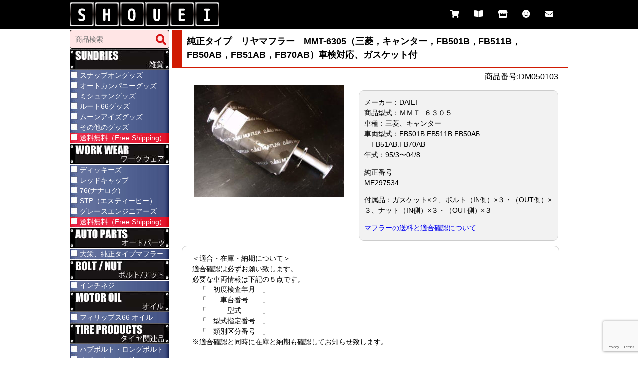

--- FILE ---
content_type: text/html; charset=UTF-8
request_url: https://www.shoueinetshop.com/daiei-mitsubishi01-03/
body_size: 16485
content:
<!DOCTYPE HTML PUBLIC "-//W3C//DTD HTML 4.01 Transitional//EN" "http://www.w3.org/TR/html4/loose.dtd">
<html lang="ja">
<head>
<meta http-equiv="Content-Type" content="text/html;charset=UTF-8">

<meta http-equiv="content-style-type" content="style/css">
<meta name="viewport" content="width=device-width,initial-scale=1.0">
<link rel=”SHORTCUT ICON” href="https://www.shoueinetshop.com/wp-content/themes/shouei/imges/favicon.ico" />
<link rel="icon" href="https://www.shoueinetshop.com/wp-content/themes/shouei/imges/favicon.ico">
<link rel="stylesheet" type="text/css" href="https://www.shoueinetshop.com/wp-content/themes/shouei/style.css">
<link rel="alternate" type="application/rss+xml" title="RSS フィード" href="https://www.shoueinetshop.com/feed/">
<link rel="stylesheet" href="https://use.fontawesome.com/releases/v5.6.4/css/all.css">
<link href="https://use.fontawesome.com/releases/v5.6.1/css/all.css" rel="stylesheet">
<link href="https://fonts.googleapis.com/css?family=Carter+One&display=swap" rel="stylesheet">
<script src="https://ajax.googleapis.com/ajax/libs/jquery/3.3.1/jquery.min.js"></script>
<script src="https://ajax.googleapis.com/ajax/libs/jquery/1.8/jquery.min.js"></script>
<script src="https://ajax.googleapis.com/ajax/libs/jquery/1.11.3/jquery.min.js"></script>
<script data-ad-client="ca-pub-6566731784460130" async src="https://pagead2.googlesyndication.com/pagead/js/adsbygoogle.js"></script>
<link rel="stylesheet" type="text/css" href="https://www.shoueinetshop.com/wp-content/themes/shouei/slick/slick.css" media="screen" />
<link rel="stylesheet" type="text/css" href="https://www.shoueinetshop.com/wp-content/themes/shouei/slick/slick-theme.css" media="screen" />
<script src="https://www.shoueinetshop.com/wp-content/themes/shouei/slick/slick.min.js"></script>
<div id="fb-root"></div>
<script async defer crossorigin="anonymous" src="https://connect.facebook.net/ja_JP/sdk.js#xfbml=1&version=v5.0"></script>
<script type="text/javascript">
jQuery(function() {
    var pagetop = $('#page_top');   
    pagetop.hide();
    $(window).scroll(function () {
        if ($(this).scrollTop() > 100) {  //100pxスクロールしたら表示
            pagetop.fadeIn();
        } else {
            pagetop.fadeOut();
        }
    });
    pagetop.click(function () {
        $('body,html').animate({
            scrollTop: 0
        }, 500); //0.5秒かけてトップへ移動
        return false;
    });
});
var slideNums = 4; // 条件以外時の枚数
if (jQuery(window).width() <= 480) {
  slideNums = 2;
} else if ($(window).width() <= 1024) {
  slideNums = 3;
}
jQuery(function() {
    $('.osusume_wrap').slick({
    autoplay: true,
    autoplaySpeed:4000,
    arrows: true,
    slidesToShow: slideNums
    });
});
</script>


		<!-- All in One SEO 4.1.7 -->
		<title>純正タイプ リヤマフラー MMT-6305（三菱，キャンター，FB501B，FB511B，FB50AB，FB51AB，FB70AB）車検対応、ガスケット付 | 正栄機工輸入センター</title>
		<meta name="description" content="メーカー：DAIEI 商品型式：ＭＭＴ−６３０５ 車種：三菱、キャンター 車両型式：FB501B.FB511B" />
		<meta name="robots" content="max-image-preview:large" />
		<link rel="canonical" href="https://www.shoueinetshop.com/daiei-mitsubishi01-03/" />
		<meta property="og:locale" content="ja_JP" />
		<meta property="og:site_name" content="正栄機工輸入センター | Just another WordPress site" />
		<meta property="og:type" content="article" />
		<meta property="og:title" content="純正タイプ リヤマフラー MMT-6305（三菱，キャンター，FB501B，FB511B，FB50AB，FB51AB，FB70AB）車検対応、ガスケット付 | 正栄機工輸入センター" />
		<meta property="og:description" content="メーカー：DAIEI 商品型式：ＭＭＴ−６３０５ 車種：三菱、キャンター 車両型式：FB501B.FB511B" />
		<meta property="og:url" content="https://www.shoueinetshop.com/daiei-mitsubishi01-03/" />
		<meta property="article:published_time" content="2019-12-16T13:45:00+00:00" />
		<meta property="article:modified_time" content="2019-12-16T13:45:00+00:00" />
		<meta name="twitter:card" content="summary" />
		<meta name="twitter:title" content="純正タイプ リヤマフラー MMT-6305（三菱，キャンター，FB501B，FB511B，FB50AB，FB51AB，FB70AB）車検対応、ガスケット付 | 正栄機工輸入センター" />
		<meta name="twitter:description" content="メーカー：DAIEI 商品型式：ＭＭＴ−６３０５ 車種：三菱、キャンター 車両型式：FB501B.FB511B" />
		<meta name="google" content="nositelinkssearchbox" />
		<script type="application/ld+json" class="aioseo-schema">
			{"@context":"https:\/\/schema.org","@graph":[{"@type":"WebSite","@id":"https:\/\/www.shoueinetshop.com\/#website","url":"https:\/\/www.shoueinetshop.com\/","name":"\u6b63\u6804\u6a5f\u5de5\u8f38\u5165\u30bb\u30f3\u30bf\u30fc","description":"Just another WordPress site","inLanguage":"ja","publisher":{"@id":"https:\/\/www.shoueinetshop.com\/#organization"}},{"@type":"Organization","@id":"https:\/\/www.shoueinetshop.com\/#organization","name":"\u6b63\u6804\u6a5f\u5de5\u8f38\u5165\u30bb\u30f3\u30bf\u30fc","url":"https:\/\/www.shoueinetshop.com\/"},{"@type":"BreadcrumbList","@id":"https:\/\/www.shoueinetshop.com\/daiei-mitsubishi01-03\/#breadcrumblist","itemListElement":[{"@type":"ListItem","@id":"https:\/\/www.shoueinetshop.com\/#listItem","position":1,"item":{"@type":"WebPage","@id":"https:\/\/www.shoueinetshop.com\/","name":"\u30db\u30fc\u30e0","description":"\u6b63\u6804\u6a5f\u5de5\u8f38\u5165\u30bb\u30f3\u30bf\u30fc\u306f\u30a2\u30e1\u30ea\u30ab\u30f3\u96d1\u8ca8\u3068\u30ef\u30fc\u30af\u30a6\u30a7\u30a2\u3092\u53d6\u308a\u6271\u3063\u3066\u3044\u307e\u3059\u3002","url":"https:\/\/www.shoueinetshop.com\/"},"nextItem":"https:\/\/www.shoueinetshop.com\/daiei-mitsubishi01-03\/#listItem"},{"@type":"ListItem","@id":"https:\/\/www.shoueinetshop.com\/daiei-mitsubishi01-03\/#listItem","position":2,"item":{"@type":"WebPage","@id":"https:\/\/www.shoueinetshop.com\/daiei-mitsubishi01-03\/","name":"\u7d14\u6b63\u30bf\u30a4\u30d7\u3000\u30ea\u30e4\u30de\u30d5\u30e9\u30fc\u3000MMT-6305\uff08\u4e09\u83f1\uff0c\u30ad\u30e3\u30f3\u30bf\u30fc\uff0cFB501B\uff0cFB511B\uff0cFB50AB\uff0cFB51AB\uff0cFB70AB\uff09\u8eca\u691c\u5bfe\u5fdc\u3001\u30ac\u30b9\u30b1\u30c3\u30c8\u4ed8","description":"\u30e1\u30fc\u30ab\u30fc\uff1aDAIEI \u5546\u54c1\u578b\u5f0f\uff1a\uff2d\uff2d\uff34\u2212\uff16\uff13\uff10\uff15 \u8eca\u7a2e\uff1a\u4e09\u83f1\u3001\u30ad\u30e3\u30f3\u30bf\u30fc \u8eca\u4e21\u578b\u5f0f\uff1aFB501B.FB511B","url":"https:\/\/www.shoueinetshop.com\/daiei-mitsubishi01-03\/"},"previousItem":"https:\/\/www.shoueinetshop.com\/#listItem"}]},{"@type":"Person","@id":"https:\/\/www.shoueinetshop.com\/author\/shouei\/#author","url":"https:\/\/www.shoueinetshop.com\/author\/shouei\/","name":"shouei","image":{"@type":"ImageObject","@id":"https:\/\/www.shoueinetshop.com\/daiei-mitsubishi01-03\/#authorImage","url":"https:\/\/secure.gravatar.com\/avatar\/92a5612c0c983dc5a29209c06655a35b?s=96&d=mm&r=g","width":96,"height":96,"caption":"shouei"}},{"@type":"WebPage","@id":"https:\/\/www.shoueinetshop.com\/daiei-mitsubishi01-03\/#webpage","url":"https:\/\/www.shoueinetshop.com\/daiei-mitsubishi01-03\/","name":"\u7d14\u6b63\u30bf\u30a4\u30d7 \u30ea\u30e4\u30de\u30d5\u30e9\u30fc MMT-6305\uff08\u4e09\u83f1\uff0c\u30ad\u30e3\u30f3\u30bf\u30fc\uff0cFB501B\uff0cFB511B\uff0cFB50AB\uff0cFB51AB\uff0cFB70AB\uff09\u8eca\u691c\u5bfe\u5fdc\u3001\u30ac\u30b9\u30b1\u30c3\u30c8\u4ed8 | \u6b63\u6804\u6a5f\u5de5\u8f38\u5165\u30bb\u30f3\u30bf\u30fc","description":"\u30e1\u30fc\u30ab\u30fc\uff1aDAIEI \u5546\u54c1\u578b\u5f0f\uff1a\uff2d\uff2d\uff34\u2212\uff16\uff13\uff10\uff15 \u8eca\u7a2e\uff1a\u4e09\u83f1\u3001\u30ad\u30e3\u30f3\u30bf\u30fc \u8eca\u4e21\u578b\u5f0f\uff1aFB501B.FB511B","inLanguage":"ja","isPartOf":{"@id":"https:\/\/www.shoueinetshop.com\/#website"},"breadcrumb":{"@id":"https:\/\/www.shoueinetshop.com\/daiei-mitsubishi01-03\/#breadcrumblist"},"author":"https:\/\/www.shoueinetshop.com\/author\/shouei\/#author","creator":"https:\/\/www.shoueinetshop.com\/author\/shouei\/#author","datePublished":"2019-12-16T13:45:00+09:00","dateModified":"2019-12-16T13:45:00+09:00"},{"@type":"Article","@id":"https:\/\/www.shoueinetshop.com\/daiei-mitsubishi01-03\/#article","name":"\u7d14\u6b63\u30bf\u30a4\u30d7 \u30ea\u30e4\u30de\u30d5\u30e9\u30fc MMT-6305\uff08\u4e09\u83f1\uff0c\u30ad\u30e3\u30f3\u30bf\u30fc\uff0cFB501B\uff0cFB511B\uff0cFB50AB\uff0cFB51AB\uff0cFB70AB\uff09\u8eca\u691c\u5bfe\u5fdc\u3001\u30ac\u30b9\u30b1\u30c3\u30c8\u4ed8 | \u6b63\u6804\u6a5f\u5de5\u8f38\u5165\u30bb\u30f3\u30bf\u30fc","description":"\u30e1\u30fc\u30ab\u30fc\uff1aDAIEI \u5546\u54c1\u578b\u5f0f\uff1a\uff2d\uff2d\uff34\u2212\uff16\uff13\uff10\uff15 \u8eca\u7a2e\uff1a\u4e09\u83f1\u3001\u30ad\u30e3\u30f3\u30bf\u30fc \u8eca\u4e21\u578b\u5f0f\uff1aFB501B.FB511B","inLanguage":"ja","headline":"\u7d14\u6b63\u30bf\u30a4\u30d7\u3000\u30ea\u30e4\u30de\u30d5\u30e9\u30fc\u3000MMT-6305\uff08\u4e09\u83f1\uff0c\u30ad\u30e3\u30f3\u30bf\u30fc\uff0cFB501B\uff0cFB511B\uff0cFB50AB\uff0cFB51AB\uff0cFB70AB\uff09\u8eca\u691c\u5bfe\u5fdc\u3001\u30ac\u30b9\u30b1\u30c3\u30c8\u4ed8","author":{"@id":"https:\/\/www.shoueinetshop.com\/author\/shouei\/#author"},"publisher":{"@id":"https:\/\/www.shoueinetshop.com\/#organization"},"datePublished":"2019-12-16T13:45:00+09:00","dateModified":"2019-12-16T13:45:00+09:00","articleSection":"\u30aa\u30fc\u30c8\u30d1\u30fc\u30c4, \u5546\u54c1, \u5927\u6804\u30de\u30d5\u30e9\u30fc, \u7d14\u6b63\u30bf\u30a4\u30d7\u30de\u30d5\u30e9\u30fc \u4e09\u83f1 \u30ad\u30e3\u30f3\u30bf\u30fc\u7528, \u7d14\u6b63\u30bf\u30a4\u30d7\u30de\u30d5\u30e9\u30fc \u4e09\u83f1\u8eca\u7528","mainEntityOfPage":{"@id":"https:\/\/www.shoueinetshop.com\/daiei-mitsubishi01-03\/#webpage"},"isPartOf":{"@id":"https:\/\/www.shoueinetshop.com\/daiei-mitsubishi01-03\/#webpage"}}]}
		</script>
		<script type="text/javascript" >
			window.ga=window.ga||function(){(ga.q=ga.q||[]).push(arguments)};ga.l=+new Date;
			ga('create', "UA-62063834-1", 'auto');
			ga('send', 'pageview');
		</script>
		<script async src="https://www.google-analytics.com/analytics.js"></script>
		<!-- All in One SEO -->

<link rel='dns-prefetch' href='//www.google.com' />
<link rel='dns-prefetch' href='//s.w.org' />
<link rel="alternate" type="application/rss+xml" title="正栄機工輸入センター &raquo; 純正タイプ　リヤマフラー　MMT-6305（三菱，キャンター，FB501B，FB511B，FB50AB，FB51AB，FB70AB）車検対応、ガスケット付 のコメントのフィード" href="https://www.shoueinetshop.com/daiei-mitsubishi01-03/feed/" />
<script type="text/javascript">
window._wpemojiSettings = {"baseUrl":"https:\/\/s.w.org\/images\/core\/emoji\/13.1.0\/72x72\/","ext":".png","svgUrl":"https:\/\/s.w.org\/images\/core\/emoji\/13.1.0\/svg\/","svgExt":".svg","source":{"concatemoji":"https:\/\/www.shoueinetshop.com\/wp-includes\/js\/wp-emoji-release.min.js?ver=5.9"}};
/*! This file is auto-generated */
!function(e,a,t){var n,r,o,i=a.createElement("canvas"),p=i.getContext&&i.getContext("2d");function s(e,t){var a=String.fromCharCode;p.clearRect(0,0,i.width,i.height),p.fillText(a.apply(this,e),0,0);e=i.toDataURL();return p.clearRect(0,0,i.width,i.height),p.fillText(a.apply(this,t),0,0),e===i.toDataURL()}function c(e){var t=a.createElement("script");t.src=e,t.defer=t.type="text/javascript",a.getElementsByTagName("head")[0].appendChild(t)}for(o=Array("flag","emoji"),t.supports={everything:!0,everythingExceptFlag:!0},r=0;r<o.length;r++)t.supports[o[r]]=function(e){if(!p||!p.fillText)return!1;switch(p.textBaseline="top",p.font="600 32px Arial",e){case"flag":return s([127987,65039,8205,9895,65039],[127987,65039,8203,9895,65039])?!1:!s([55356,56826,55356,56819],[55356,56826,8203,55356,56819])&&!s([55356,57332,56128,56423,56128,56418,56128,56421,56128,56430,56128,56423,56128,56447],[55356,57332,8203,56128,56423,8203,56128,56418,8203,56128,56421,8203,56128,56430,8203,56128,56423,8203,56128,56447]);case"emoji":return!s([10084,65039,8205,55357,56613],[10084,65039,8203,55357,56613])}return!1}(o[r]),t.supports.everything=t.supports.everything&&t.supports[o[r]],"flag"!==o[r]&&(t.supports.everythingExceptFlag=t.supports.everythingExceptFlag&&t.supports[o[r]]);t.supports.everythingExceptFlag=t.supports.everythingExceptFlag&&!t.supports.flag,t.DOMReady=!1,t.readyCallback=function(){t.DOMReady=!0},t.supports.everything||(n=function(){t.readyCallback()},a.addEventListener?(a.addEventListener("DOMContentLoaded",n,!1),e.addEventListener("load",n,!1)):(e.attachEvent("onload",n),a.attachEvent("onreadystatechange",function(){"complete"===a.readyState&&t.readyCallback()})),(n=t.source||{}).concatemoji?c(n.concatemoji):n.wpemoji&&n.twemoji&&(c(n.twemoji),c(n.wpemoji)))}(window,document,window._wpemojiSettings);
</script>
<style type="text/css">
img.wp-smiley,
img.emoji {
	display: inline !important;
	border: none !important;
	box-shadow: none !important;
	height: 1em !important;
	width: 1em !important;
	margin: 0 0.07em !important;
	vertical-align: -0.1em !important;
	background: none !important;
	padding: 0 !important;
}
</style>
	<link rel='stylesheet' id='wp-block-library-css'  href='https://www.shoueinetshop.com/wp-includes/css/dist/block-library/style.min.css?ver=5.9' type='text/css' media='all' />
<style id='global-styles-inline-css' type='text/css'>
body{--wp--preset--color--black: #000000;--wp--preset--color--cyan-bluish-gray: #abb8c3;--wp--preset--color--white: #ffffff;--wp--preset--color--pale-pink: #f78da7;--wp--preset--color--vivid-red: #cf2e2e;--wp--preset--color--luminous-vivid-orange: #ff6900;--wp--preset--color--luminous-vivid-amber: #fcb900;--wp--preset--color--light-green-cyan: #7bdcb5;--wp--preset--color--vivid-green-cyan: #00d084;--wp--preset--color--pale-cyan-blue: #8ed1fc;--wp--preset--color--vivid-cyan-blue: #0693e3;--wp--preset--color--vivid-purple: #9b51e0;--wp--preset--gradient--vivid-cyan-blue-to-vivid-purple: linear-gradient(135deg,rgba(6,147,227,1) 0%,rgb(155,81,224) 100%);--wp--preset--gradient--light-green-cyan-to-vivid-green-cyan: linear-gradient(135deg,rgb(122,220,180) 0%,rgb(0,208,130) 100%);--wp--preset--gradient--luminous-vivid-amber-to-luminous-vivid-orange: linear-gradient(135deg,rgba(252,185,0,1) 0%,rgba(255,105,0,1) 100%);--wp--preset--gradient--luminous-vivid-orange-to-vivid-red: linear-gradient(135deg,rgba(255,105,0,1) 0%,rgb(207,46,46) 100%);--wp--preset--gradient--very-light-gray-to-cyan-bluish-gray: linear-gradient(135deg,rgb(238,238,238) 0%,rgb(169,184,195) 100%);--wp--preset--gradient--cool-to-warm-spectrum: linear-gradient(135deg,rgb(74,234,220) 0%,rgb(151,120,209) 20%,rgb(207,42,186) 40%,rgb(238,44,130) 60%,rgb(251,105,98) 80%,rgb(254,248,76) 100%);--wp--preset--gradient--blush-light-purple: linear-gradient(135deg,rgb(255,206,236) 0%,rgb(152,150,240) 100%);--wp--preset--gradient--blush-bordeaux: linear-gradient(135deg,rgb(254,205,165) 0%,rgb(254,45,45) 50%,rgb(107,0,62) 100%);--wp--preset--gradient--luminous-dusk: linear-gradient(135deg,rgb(255,203,112) 0%,rgb(199,81,192) 50%,rgb(65,88,208) 100%);--wp--preset--gradient--pale-ocean: linear-gradient(135deg,rgb(255,245,203) 0%,rgb(182,227,212) 50%,rgb(51,167,181) 100%);--wp--preset--gradient--electric-grass: linear-gradient(135deg,rgb(202,248,128) 0%,rgb(113,206,126) 100%);--wp--preset--gradient--midnight: linear-gradient(135deg,rgb(2,3,129) 0%,rgb(40,116,252) 100%);--wp--preset--duotone--dark-grayscale: url('#wp-duotone-dark-grayscale');--wp--preset--duotone--grayscale: url('#wp-duotone-grayscale');--wp--preset--duotone--purple-yellow: url('#wp-duotone-purple-yellow');--wp--preset--duotone--blue-red: url('#wp-duotone-blue-red');--wp--preset--duotone--midnight: url('#wp-duotone-midnight');--wp--preset--duotone--magenta-yellow: url('#wp-duotone-magenta-yellow');--wp--preset--duotone--purple-green: url('#wp-duotone-purple-green');--wp--preset--duotone--blue-orange: url('#wp-duotone-blue-orange');--wp--preset--font-size--small: 13px;--wp--preset--font-size--medium: 20px;--wp--preset--font-size--large: 36px;--wp--preset--font-size--x-large: 42px;}.has-black-color{color: var(--wp--preset--color--black) !important;}.has-cyan-bluish-gray-color{color: var(--wp--preset--color--cyan-bluish-gray) !important;}.has-white-color{color: var(--wp--preset--color--white) !important;}.has-pale-pink-color{color: var(--wp--preset--color--pale-pink) !important;}.has-vivid-red-color{color: var(--wp--preset--color--vivid-red) !important;}.has-luminous-vivid-orange-color{color: var(--wp--preset--color--luminous-vivid-orange) !important;}.has-luminous-vivid-amber-color{color: var(--wp--preset--color--luminous-vivid-amber) !important;}.has-light-green-cyan-color{color: var(--wp--preset--color--light-green-cyan) !important;}.has-vivid-green-cyan-color{color: var(--wp--preset--color--vivid-green-cyan) !important;}.has-pale-cyan-blue-color{color: var(--wp--preset--color--pale-cyan-blue) !important;}.has-vivid-cyan-blue-color{color: var(--wp--preset--color--vivid-cyan-blue) !important;}.has-vivid-purple-color{color: var(--wp--preset--color--vivid-purple) !important;}.has-black-background-color{background-color: var(--wp--preset--color--black) !important;}.has-cyan-bluish-gray-background-color{background-color: var(--wp--preset--color--cyan-bluish-gray) !important;}.has-white-background-color{background-color: var(--wp--preset--color--white) !important;}.has-pale-pink-background-color{background-color: var(--wp--preset--color--pale-pink) !important;}.has-vivid-red-background-color{background-color: var(--wp--preset--color--vivid-red) !important;}.has-luminous-vivid-orange-background-color{background-color: var(--wp--preset--color--luminous-vivid-orange) !important;}.has-luminous-vivid-amber-background-color{background-color: var(--wp--preset--color--luminous-vivid-amber) !important;}.has-light-green-cyan-background-color{background-color: var(--wp--preset--color--light-green-cyan) !important;}.has-vivid-green-cyan-background-color{background-color: var(--wp--preset--color--vivid-green-cyan) !important;}.has-pale-cyan-blue-background-color{background-color: var(--wp--preset--color--pale-cyan-blue) !important;}.has-vivid-cyan-blue-background-color{background-color: var(--wp--preset--color--vivid-cyan-blue) !important;}.has-vivid-purple-background-color{background-color: var(--wp--preset--color--vivid-purple) !important;}.has-black-border-color{border-color: var(--wp--preset--color--black) !important;}.has-cyan-bluish-gray-border-color{border-color: var(--wp--preset--color--cyan-bluish-gray) !important;}.has-white-border-color{border-color: var(--wp--preset--color--white) !important;}.has-pale-pink-border-color{border-color: var(--wp--preset--color--pale-pink) !important;}.has-vivid-red-border-color{border-color: var(--wp--preset--color--vivid-red) !important;}.has-luminous-vivid-orange-border-color{border-color: var(--wp--preset--color--luminous-vivid-orange) !important;}.has-luminous-vivid-amber-border-color{border-color: var(--wp--preset--color--luminous-vivid-amber) !important;}.has-light-green-cyan-border-color{border-color: var(--wp--preset--color--light-green-cyan) !important;}.has-vivid-green-cyan-border-color{border-color: var(--wp--preset--color--vivid-green-cyan) !important;}.has-pale-cyan-blue-border-color{border-color: var(--wp--preset--color--pale-cyan-blue) !important;}.has-vivid-cyan-blue-border-color{border-color: var(--wp--preset--color--vivid-cyan-blue) !important;}.has-vivid-purple-border-color{border-color: var(--wp--preset--color--vivid-purple) !important;}.has-vivid-cyan-blue-to-vivid-purple-gradient-background{background: var(--wp--preset--gradient--vivid-cyan-blue-to-vivid-purple) !important;}.has-light-green-cyan-to-vivid-green-cyan-gradient-background{background: var(--wp--preset--gradient--light-green-cyan-to-vivid-green-cyan) !important;}.has-luminous-vivid-amber-to-luminous-vivid-orange-gradient-background{background: var(--wp--preset--gradient--luminous-vivid-amber-to-luminous-vivid-orange) !important;}.has-luminous-vivid-orange-to-vivid-red-gradient-background{background: var(--wp--preset--gradient--luminous-vivid-orange-to-vivid-red) !important;}.has-very-light-gray-to-cyan-bluish-gray-gradient-background{background: var(--wp--preset--gradient--very-light-gray-to-cyan-bluish-gray) !important;}.has-cool-to-warm-spectrum-gradient-background{background: var(--wp--preset--gradient--cool-to-warm-spectrum) !important;}.has-blush-light-purple-gradient-background{background: var(--wp--preset--gradient--blush-light-purple) !important;}.has-blush-bordeaux-gradient-background{background: var(--wp--preset--gradient--blush-bordeaux) !important;}.has-luminous-dusk-gradient-background{background: var(--wp--preset--gradient--luminous-dusk) !important;}.has-pale-ocean-gradient-background{background: var(--wp--preset--gradient--pale-ocean) !important;}.has-electric-grass-gradient-background{background: var(--wp--preset--gradient--electric-grass) !important;}.has-midnight-gradient-background{background: var(--wp--preset--gradient--midnight) !important;}.has-small-font-size{font-size: var(--wp--preset--font-size--small) !important;}.has-medium-font-size{font-size: var(--wp--preset--font-size--medium) !important;}.has-large-font-size{font-size: var(--wp--preset--font-size--large) !important;}.has-x-large-font-size{font-size: var(--wp--preset--font-size--x-large) !important;}
</style>
<link rel='stylesheet' id='contact-form-7-css'  href='https://www.shoueinetshop.com/wp-content/plugins/contact-form-7/includes/css/styles.css?ver=5.3.2' type='text/css' media='all' />
<link rel='stylesheet' id='hamburger.css-css'  href='https://www.shoueinetshop.com/wp-content/plugins/wp-responsive-menu/assets/css/wpr-hamburger.css?ver=3.1.7.2' type='text/css' media='all' />
<link rel='stylesheet' id='wprmenu.css-css'  href='https://www.shoueinetshop.com/wp-content/plugins/wp-responsive-menu/assets/css/wprmenu.css?ver=3.1.7.2' type='text/css' media='all' />
<style id='wprmenu.css-inline-css' type='text/css'>
@media only screen and ( max-width: 768px ) {html body div.wprm-wrapper {overflow: scroll;}html body div.wprm-overlay{ background: rgb(0,0,0) }#wprmenu_bar {background-image: url();background-size: cover ;background-repeat: repeat;}#wprmenu_bar {background-color: #000000;}html body div#mg-wprm-wrap .wpr_submit .icon.icon-search {color: #ffffff;}#wprmenu_bar .menu_title,#wprmenu_bar .wprmenu_icon_menu,#wprmenu_bar .menu_title a {color: #ffffff;}#wprmenu_bar .menu_title {font-size: 20px;font-weight: normal;}#mg-wprm-wrap li.menu-item a {font-size: 15px;text-transform: uppercase;font-weight: normal;}#mg-wprm-wrap li.menu-item-has-children ul.sub-menu a {font-size: 15px;text-transform: uppercase;font-weight: normal;}#mg-wprm-wrap li.current-menu-item > a {background: #d53f3f;}#mg-wprm-wrap li.current-menu-item > a,#mg-wprm-wrap li.current-menu-item span.wprmenu_icon{color: #ffffff !important;}#mg-wprm-wrap {background-color: #c82d2d;}.cbp-spmenu-push-toright,.cbp-spmenu-push-toright .mm-slideout {left: 80% ;}.cbp-spmenu-push-toleft {left: -80% ;}#mg-wprm-wrap.cbp-spmenu-right,#mg-wprm-wrap.cbp-spmenu-left,#mg-wprm-wrap.cbp-spmenu-right.custom,#mg-wprm-wrap.cbp-spmenu-left.custom,.cbp-spmenu-vertical {width: 80%;max-width: 400px;}#mg-wprm-wrap ul#wprmenu_menu_ul li.menu-item a,div#mg-wprm-wrap ul li span.wprmenu_icon {color: #ffffff;}#mg-wprm-wrap ul#wprmenu_menu_ul li.menu-item:valid ~ a{color: #ffffff;}#mg-wprm-wrap ul#wprmenu_menu_ul li.menu-item a:hover {background: #d53f3f;color: #ffffff !important;}div#mg-wprm-wrap ul>li:hover>span.wprmenu_icon {color: #ffffff !important;}.wprmenu_bar .hamburger-inner,.wprmenu_bar .hamburger-inner::before,.wprmenu_bar .hamburger-inner::after {background: #ffffff;}.wprmenu_bar .hamburger:hover .hamburger-inner,.wprmenu_bar .hamburger:hover .hamburger-inner::before,.wprmenu_bar .hamburger:hover .hamburger-inner::after {background: #ffffff;}#wprmenu_menu.left {width:80%;left: -80%;right: auto;}#wprmenu_menu.right {width:80%;right: -80%;left: auto;}.wprmenu_bar .hamburger {float: right;}.wprmenu_bar #custom_menu_icon.hamburger {top: 0px;right: 0px;float: right;background-color: #cccccc;}html body div#wprmenu_bar {padding-top: 14.5px;padding-bottom: 14.5px;}.wprmenu_bar div.wpr_search form {top: 44.5px;}html body div#wprmenu_bar {height : 56px;}#mg-wprm-wrap.cbp-spmenu-left,#mg-wprm-wrap.cbp-spmenu-right,#mg-widgetmenu-wrap.cbp-spmenu-widget-left,#mg-widgetmenu-wrap.cbp-spmenu-widget-right {top: 56px !important;}#menu-header_menu{ display: none !important; }.wpr_custom_menu #custom_menu_icon {display: block;}html { padding-top: 42px !important; }#wprmenu_bar,#mg-wprm-wrap { display: block; }div#wpadminbar { position: fixed; }}
</style>
<link rel='stylesheet' id='wpr_icons-css'  href='https://www.shoueinetshop.com/wp-content/plugins/wp-responsive-menu/inc/assets/icons/wpr-icons.css?ver=3.1.7.2' type='text/css' media='all' />
<link rel='stylesheet' id='wpsbc-style-css'  href='https://www.shoueinetshop.com/wp-content/plugins/wp-simple-booking-calendar/assets/css/style-front-end.min.css?ver=2.0.8' type='text/css' media='all' />
<link rel='stylesheet' id='dashicons-css'  href='https://www.shoueinetshop.com/wp-includes/css/dashicons.min.css?ver=5.9' type='text/css' media='all' />
<link rel='stylesheet' id='item-css'  href='https://www.shoueinetshop.com/wp-content/themes/shouei/css/item.css?ver=5.9' type='text/css' media='all' />
<link rel='stylesheet' id='itemlist-css'  href='https://www.shoueinetshop.com/wp-content/themes/shouei/css/itemlist.css?ver=5.9' type='text/css' media='all' />
<link rel='stylesheet' id='cart-css'  href='https://www.shoueinetshop.com/wp-content/themes/shouei/css/cart.css?ver=5.9' type='text/css' media='all' />
<link rel='stylesheet' id='usces_default_css-css'  href='https://www.shoueinetshop.com/wp-content/plugins/usc-e-shop/css/usces_default.css?ver=2.1.8.2103291' type='text/css' media='all' />
<link rel='stylesheet' id='usces_cart_css-css'  href='https://www.shoueinetshop.com/wp-content/plugins/usc-e-shop/css/usces_cart.css?ver=2.1.8.2103291' type='text/css' media='all' />
<!--n2css--><script type='text/javascript' src='https://www.shoueinetshop.com/wp-includes/js/jquery/jquery.min.js?ver=3.6.0' id='jquery-core-js'></script>
<script type='text/javascript' src='https://www.shoueinetshop.com/wp-includes/js/jquery/jquery-migrate.min.js?ver=3.3.2' id='jquery-migrate-js'></script>
<script type='text/javascript' src='https://www.shoueinetshop.com/wp-content/plugins/wp-responsive-menu/assets/js/modernizr.custom.js?ver=3.1.7.2' id='modernizr-js'></script>
<script type='text/javascript' src='https://www.shoueinetshop.com/wp-content/plugins/wp-responsive-menu/assets/js/jquery.touchSwipe.min.js?ver=3.1.7.2' id='touchSwipe-js'></script>
<script type='text/javascript' id='wprmenu.js-js-extra'>
/* <![CDATA[ */
var wprmenu = {"zooming":"","from_width":"768","push_width":"400","menu_width":"80","parent_click":"yes","swipe":"","enable_overlay":"1"};
/* ]]> */
</script>
<script type='text/javascript' src='https://www.shoueinetshop.com/wp-content/plugins/wp-responsive-menu/assets/js/wprmenu.js?ver=3.1.7.2' id='wprmenu.js-js'></script>
<link rel="https://api.w.org/" href="https://www.shoueinetshop.com/wp-json/" /><link rel="alternate" type="application/json" href="https://www.shoueinetshop.com/wp-json/wp/v2/posts/5703" /><link rel="EditURI" type="application/rsd+xml" title="RSD" href="https://www.shoueinetshop.com/xmlrpc.php?rsd" />
<link rel="wlwmanifest" type="application/wlwmanifest+xml" href="https://www.shoueinetshop.com/wp-includes/wlwmanifest.xml" /> 
<meta name="generator" content="WordPress 5.9" />
<link rel='shortlink' href='https://www.shoueinetshop.com/?p=5703' />
<link rel="alternate" type="application/json+oembed" href="https://www.shoueinetshop.com/wp-json/oembed/1.0/embed?url=https%3A%2F%2Fwww.shoueinetshop.com%2Fdaiei-mitsubishi01-03%2F" />
<link rel="alternate" type="text/xml+oembed" href="https://www.shoueinetshop.com/wp-json/oembed/1.0/embed?url=https%3A%2F%2Fwww.shoueinetshop.com%2Fdaiei-mitsubishi01-03%2F&#038;format=xml" />

<meta property="og:title" content="純正タイプ　リヤマフラー　MMT-6305（三菱，キャンター，FB501B，FB511B，FB50AB，FB51AB，FB70AB）車検対応、ガスケット付">
<meta property="og:type" content="product">
<meta property="og:description" content="純正タイプ　リヤマフラー　MMT-6305（三菱，キャンター，FB501B，FB511B，FB50AB，FB51AB，FB70AB）車検対応、ガスケット付">
<meta property="og:url" content="https://www.shoueinetshop.com/daiei-mitsubishi01-03/">
<meta property="og:image" content="https://www.shoueinetshop.com/wp-content/uploads/2019/12/DM050103-150x150.jpg">
<meta property="og:site_name" content="正栄機工輸入センター"></head>
<body class="post-template-default single single-post postid-5703 single-format-standard">
<div id="header_wrap">
<div class="header">
    <h1 id="shopname"><a href="https://www.shoueinetshop.com"><IMG src="https://www.shoueinetshop.com/wp-content/themes/shouei/imges/top_logo.png" alt="SHOUEI NET SHOP"></a></h1>
	<div id="header_menu_change" class="menu-header_menu_change-container"><ul id="menu-header_menu_change" class="menu"><li id="menu-item-3034" class="menu-item menu-item-type-post_type menu-item-object-page menu-item-3034"><a href="https://www.shoueinetshop.com/usces-cart/"><i class="fas fa-shopping-cart"></i><span class="remark">カート</span></a></li>
<li id="menu-item-3035" class="menu-item menu-item-type-post_type menu-item-object-page menu-item-3035"><a href="https://www.shoueinetshop.com/shopping-guide/"><i class="fas fa-book-open"></i><span class="remark">お買い物ガイド</span></a></li>
<li id="menu-item-3033" class="menu-item menu-item-type-post_type menu-item-object-page menu-item-3033"><a href="https://www.shoueinetshop.com/shop-info/"><i class="fas fa-store"></i><span class="remark">お店について</span></a></li>
<li id="menu-item-3036" class="menu-item menu-item-type-post_type menu-item-object-page menu-item-3036"><a href="https://www.shoueinetshop.com/event/"><i class="fas fa-smile"></i><span class="remark">イベント情報</span></a></li>
<li id="menu-item-3032" class="menu-item menu-item-type-post_type menu-item-object-page menu-item-3032"><a href="https://www.shoueinetshop.com/contact/"><i class="fas fa-envelope"></i><span class="remark">お問い合わせ</span></a></li>
</ul></div>	</div>
</div>
<div class="nav_resp">
	<a href="https://www.shoueinetshop.com/usces-cart/"><i class="fas fa-shopping-cart"></i></a>
</div>
</div>
<div class="container">
<div id="side">
		<form method="get" class="searchform" action="https://www.shoueinetshop.com/">
  <input type="text" placeholder="商品検索" name="s" class="searchfield" value="" />
  <input type="submit" value="" alt="検索" title="検索" class="searchsubmit">
</form>	    <img src="https://www.shoueinetshop.com/wp-content/themes/shouei/imges/mokuji_sundries.jpg" alt="アメリカン雑貨">
    <div class="goods"><ul id="menu-sundries" class="menu"><li id="menu-item-17" class="menu-item menu-item-type-post_type menu-item-object-page menu-item-17"><a href="https://www.shoueinetshop.com/snapon-goods/">スナップオングッズ</a></li>
<li id="menu-item-3478" class="menu-item menu-item-type-post_type menu-item-object-page menu-item-3478"><a href="https://www.shoueinetshop.com/autocompanie-goods/">オートカンパニーグッズ</a></li>
<li id="menu-item-50" class="menu-item menu-item-type-post_type menu-item-object-page menu-item-50"><a href="https://www.shoueinetshop.com/michelin-goods/">ミシュラングッズ</a></li>
<li id="menu-item-55" class="menu-item menu-item-type-post_type menu-item-object-page menu-item-55"><a href="https://www.shoueinetshop.com/route66-goods/">ルート66グッズ</a></li>
<li id="menu-item-56" class="menu-item menu-item-type-post_type menu-item-object-page menu-item-56"><a href="https://www.shoueinetshop.com/mooneyes-goods/">ムーンアイズグッズ</a></li>
<li id="menu-item-59" class="menu-item menu-item-type-post_type menu-item-object-page menu-item-59"><a href="https://www.shoueinetshop.com/other-goods/">その他のグッズ</a></li>
<li id="menu-item-2498" class="menu-item menu-item-type-post_type menu-item-object-page menu-item-2498"><a href="https://www.shoueinetshop.com/free-shipping/">送料無料（Free Shipping）</a></li>
</ul></div>
    <img src="https://www.shoueinetshop.com/wp-content/themes/shouei/imges/mokuji_workwear.jpg" alt="ワークウェア">
    <div class="goods"><ul id="menu-workwear" class="menu"><li id="menu-item-62" class="menu-item menu-item-type-post_type menu-item-object-page menu-item-62"><a href="https://www.shoueinetshop.com/dickies-workwear/">ディッキーズ</a></li>
<li id="menu-item-69" class="menu-item menu-item-type-post_type menu-item-object-page menu-item-69"><a href="https://www.shoueinetshop.com/redkap-workwear/">レッドキャップ</a></li>
<li id="menu-item-3460" class="menu-item menu-item-type-post_type menu-item-object-page menu-item-3460"><a href="https://www.shoueinetshop.com/unocal76-workwear/">76(ナナロク)</a></li>
<li id="menu-item-18952" class="menu-item menu-item-type-post_type menu-item-object-page menu-item-18952"><a href="https://www.shoueinetshop.com/stp-workwear/">STP（エスティーピー）</a></li>
<li id="menu-item-70" class="menu-item menu-item-type-post_type menu-item-object-page menu-item-70"><a href="https://www.shoueinetshop.com/graceengineers-workwear/">グレースエンジニアーズ</a></li>
<li id="menu-item-2502" class="menu-item menu-item-type-post_type menu-item-object-page menu-item-2502"><a href="https://www.shoueinetshop.com/free-shipping/">送料無料（Free Shipping）</a></li>
</ul></div>
    <img src="https://www.shoueinetshop.com/wp-content/themes/shouei/imges/mokuji_autoparts.jpg" alt="オートパーツ">
    <div class="goods"><ul id="menu-auto-parts" class="menu"><li id="menu-item-76" class="menu-item menu-item-type-post_type menu-item-object-page menu-item-76"><a href="https://www.shoueinetshop.com/daiei-muffler/">大栄、純正タイプマフラー</a></li>
</ul></div>    
    <img src="https://www.shoueinetshop.com/wp-content/themes/shouei/imges/mokuji_boltnut.jpg" alt="ボルトナット">
    <div class="goods"><ul id="menu-boltnut" class="menu"><li id="menu-item-16565" class="menu-item menu-item-type-post_type menu-item-object-page menu-item-16565"><a href="https://www.shoueinetshop.com/boltnut/">インチネジ</a></li>
</ul></div>
    <img src="https://www.shoueinetshop.com/wp-content/themes/shouei/imges/mokuji_motoroil.jpg" alt="モーターオイル">
    <div class="goods"><ul id="menu-motoroil" class="menu"><li id="menu-item-82" class="menu-item menu-item-type-post_type menu-item-object-page menu-item-82"><a href="https://www.shoueinetshop.com/motoroil01/">フィリップス66 オイル</a></li>
</ul></div>
    <img src="https://www.shoueinetshop.com/wp-content/themes/shouei/imges/mokuji_tireproducts.jpg" alt="タイヤ関連資材">
    <div class="goods"><ul id="menu-tireproducts" class="menu"><li id="menu-item-93" class="menu-item menu-item-type-post_type menu-item-object-page menu-item-93"><a href="https://www.shoueinetshop.com/tireproduct-hubbolt/">ハブボルト・ロングボルト</a></li>
<li id="menu-item-7584" class="menu-item menu-item-type-post_type menu-item-object-page menu-item-7584"><a href="https://www.shoueinetshop.com/tireproduct-wheelspacer/">ホイールスペーサー</a></li>
<li id="menu-item-103" class="menu-item menu-item-type-post_type menu-item-object-page menu-item-103"><a href="https://www.shoueinetshop.com/tireproduct-hubring/">ハブリング</a></li>
<li id="menu-item-94" class="menu-item menu-item-type-post_type menu-item-object-page menu-item-94"><a href="https://www.shoueinetshop.com/tireproduct-importcarbolt/">外車用ホイールボルト</a></li>
<li id="menu-item-104" class="menu-item menu-item-type-post_type menu-item-object-page menu-item-104"><a href="https://www.shoueinetshop.com/tireproduct-nut/">袋ナット・貫通ナット</a></li>
<li id="menu-item-105" class="menu-item menu-item-type-post_type menu-item-object-page menu-item-105"><a href="https://www.shoueinetshop.com/tireproduct-valve/">エアーバルブ</a></li>
<li id="menu-item-114" class="menu-item menu-item-type-post_type menu-item-object-page menu-item-114"><a href="https://www.shoueinetshop.com/%e3%82%bf%e3%82%a4%e3%83%a4%e3%82%b2%e3%83%bc%e3%82%b8/">タイヤゲージ</a></li>
<li id="menu-item-115" class="menu-item menu-item-type-post_type menu-item-object-page menu-item-115"><a href="https://www.shoueinetshop.com/%e3%83%91%e3%83%b3%e3%82%af%e4%bf%ae%e7%90%86%e5%89%a4%e3%83%bb%e5%b7%a5%e5%85%b7/">パンク修理剤・工具</a></li>
</ul></div>    
    <img src="https://www.shoueinetshop.com/wp-content/themes/shouei/imges/mokuji_handtools.jpg" alt="ハンドツール">
    <div class="goods"><ul id="menu-handtools" class="menu"><li id="menu-item-9902" class="menu-item menu-item-type-post_type menu-item-object-page menu-item-9902"><a href="https://www.shoueinetshop.com/handtool-koken/">Ko-ken（山下工業研究所）</a></li>
<li id="menu-item-17671" class="menu-item menu-item-type-post_type menu-item-object-page menu-item-17671"><a href="https://www.shoueinetshop.com/handtool-ktc/">KTC（京都機械工具）</a></li>
<li id="menu-item-122" class="menu-item menu-item-type-post_type menu-item-object-page menu-item-122"><a href="https://www.shoueinetshop.com/handtool-proxxon/">PROXXON(プロクソン)</a></li>
</ul></div>    
	<div id="calendar_wrap">
		<div class="wpsbc-container wpsbc-calendar-1" data-id="1" data-show_title="0" data-show_legend="0" data-legend_position="side" data-show_button_navigation="1" data-current_year="2026" data-current_month="1" data-language="ja" data-min_width="200" data-max_width="380" ><div class="wpsbc-calendars-wrapper "><div class="wpsbc-calendars"><div class="wpsbc-calendar"><div class="wpsbc-calendar-header wpsbc-heading"><div class="wpsbc-calendar-header-navigation"><a href="#" class="wpsbc-prev"><span class="wpsbc-arrow"></span></a><div class="wpsbc-select-container"><select><option value="1760486400" >10月 2025</option><option value="1763164800" >11月 2025</option><option value="1765756800" >12月 2025</option><option value="1768435200"  selected='selected'>1月 2026</option><option value="1771113600" >2月 2026</option><option value="1773532800" >3月 2026</option><option value="1776211200" >4月 2026</option><option value="1778803200" >5月 2026</option><option value="1781481600" >6月 2026</option><option value="1784073600" >7月 2026</option><option value="1786752000" >8月 2026</option><option value="1789430400" >9月 2026</option><option value="1792022400" >10月 2026</option><option value="1794700800" >11月 2026</option><option value="1797292800" >12月 2026</option><option value="1799971200" >1月 2027</option></select></div><a href="#" class="wpsbc-next"><span class="wpsbc-arrow"></span></a></div></div><div class="wpsbc-calendar-wrapper"><table><thead><tr><th>月</th><th>火</th><th>水</th><th>木</th><th>金</th><th>土</th><th>日</th></tr></thead><tbody><tr><td><div class="wpsbc-date  wpsbc-gap" ><div class="wpsbc-date-inner"></div></div></td><td><div class="wpsbc-date  wpsbc-gap" ><div class="wpsbc-date-inner"></div></div></td><td><div class="wpsbc-date  wpsbc-gap" ><div class="wpsbc-date-inner"></div></div></td><td><div class="wpsbc-date wpsbc-legend-item-2 " data-year="2026" data-month="1" data-day="1"><div class="wpsbc-legend-item-icon wpsbc-legend-item-icon-2" data-type="single"><div class="wpsbc-legend-item-icon-color" ></div><div class="wpsbc-legend-item-icon-color" ></div></div><div class="wpsbc-date-inner"><span class="wpsbc-date-number">1</span></div></div></td><td><div class="wpsbc-date wpsbc-legend-item-2 " data-year="2026" data-month="1" data-day="2"><div class="wpsbc-legend-item-icon wpsbc-legend-item-icon-2" data-type="single"><div class="wpsbc-legend-item-icon-color" ></div><div class="wpsbc-legend-item-icon-color" ></div></div><div class="wpsbc-date-inner"><span class="wpsbc-date-number">2</span></div></div></td><td><div class="wpsbc-date wpsbc-legend-item-2 " data-year="2026" data-month="1" data-day="3"><div class="wpsbc-legend-item-icon wpsbc-legend-item-icon-2" data-type="single"><div class="wpsbc-legend-item-icon-color" ></div><div class="wpsbc-legend-item-icon-color" ></div></div><div class="wpsbc-date-inner"><span class="wpsbc-date-number">3</span></div></div></td><td><div class="wpsbc-date wpsbc-legend-item-3 " data-year="2026" data-month="1" data-day="4"><div class="wpsbc-legend-item-icon wpsbc-legend-item-icon-3" data-type="single"><div class="wpsbc-legend-item-icon-color" ></div><div class="wpsbc-legend-item-icon-color" ></div></div><div class="wpsbc-date-inner"><span class="wpsbc-date-number">4</span></div></div></td></tr><tr><td><div class="wpsbc-date wpsbc-legend-item-1 " data-year="2026" data-month="1" data-day="5"><div class="wpsbc-legend-item-icon wpsbc-legend-item-icon-1" data-type="single"><div class="wpsbc-legend-item-icon-color" ></div><div class="wpsbc-legend-item-icon-color" ></div></div><div class="wpsbc-date-inner"><span class="wpsbc-date-number">5</span></div></div></td><td><div class="wpsbc-date wpsbc-legend-item-1 " data-year="2026" data-month="1" data-day="6"><div class="wpsbc-legend-item-icon wpsbc-legend-item-icon-1" data-type="single"><div class="wpsbc-legend-item-icon-color" ></div><div class="wpsbc-legend-item-icon-color" ></div></div><div class="wpsbc-date-inner"><span class="wpsbc-date-number">6</span></div></div></td><td><div class="wpsbc-date wpsbc-legend-item-1 " data-year="2026" data-month="1" data-day="7"><div class="wpsbc-legend-item-icon wpsbc-legend-item-icon-1" data-type="single"><div class="wpsbc-legend-item-icon-color" ></div><div class="wpsbc-legend-item-icon-color" ></div></div><div class="wpsbc-date-inner"><span class="wpsbc-date-number">7</span></div></div></td><td><div class="wpsbc-date wpsbc-legend-item-1 " data-year="2026" data-month="1" data-day="8"><div class="wpsbc-legend-item-icon wpsbc-legend-item-icon-1" data-type="single"><div class="wpsbc-legend-item-icon-color" ></div><div class="wpsbc-legend-item-icon-color" ></div></div><div class="wpsbc-date-inner"><span class="wpsbc-date-number">8</span></div></div></td><td><div class="wpsbc-date wpsbc-legend-item-1 " data-year="2026" data-month="1" data-day="9"><div class="wpsbc-legend-item-icon wpsbc-legend-item-icon-1" data-type="single"><div class="wpsbc-legend-item-icon-color" ></div><div class="wpsbc-legend-item-icon-color" ></div></div><div class="wpsbc-date-inner"><span class="wpsbc-date-number">9</span></div></div></td><td><div class="wpsbc-date wpsbc-legend-item-1 " data-year="2026" data-month="1" data-day="10"><div class="wpsbc-legend-item-icon wpsbc-legend-item-icon-1" data-type="single"><div class="wpsbc-legend-item-icon-color" ></div><div class="wpsbc-legend-item-icon-color" ></div></div><div class="wpsbc-date-inner"><span class="wpsbc-date-number">10</span></div></div></td><td><div class="wpsbc-date wpsbc-legend-item-2 " data-year="2026" data-month="1" data-day="11"><div class="wpsbc-legend-item-icon wpsbc-legend-item-icon-2" data-type="single"><div class="wpsbc-legend-item-icon-color" ></div><div class="wpsbc-legend-item-icon-color" ></div></div><div class="wpsbc-date-inner"><span class="wpsbc-date-number">11</span></div></div></td></tr><tr><td><div class="wpsbc-date wpsbc-legend-item-3 " data-year="2026" data-month="1" data-day="12"><div class="wpsbc-legend-item-icon wpsbc-legend-item-icon-3" data-type="single"><div class="wpsbc-legend-item-icon-color" ></div><div class="wpsbc-legend-item-icon-color" ></div></div><div class="wpsbc-date-inner"><span class="wpsbc-date-number">12</span></div></div></td><td><div class="wpsbc-date wpsbc-legend-item-1 " data-year="2026" data-month="1" data-day="13"><div class="wpsbc-legend-item-icon wpsbc-legend-item-icon-1" data-type="single"><div class="wpsbc-legend-item-icon-color" ></div><div class="wpsbc-legend-item-icon-color" ></div></div><div class="wpsbc-date-inner"><span class="wpsbc-date-number">13</span></div></div></td><td><div class="wpsbc-date wpsbc-legend-item-1 " data-year="2026" data-month="1" data-day="14"><div class="wpsbc-legend-item-icon wpsbc-legend-item-icon-1" data-type="single"><div class="wpsbc-legend-item-icon-color" ></div><div class="wpsbc-legend-item-icon-color" ></div></div><div class="wpsbc-date-inner"><span class="wpsbc-date-number">14</span></div></div></td><td><div class="wpsbc-date wpsbc-legend-item-1 " data-year="2026" data-month="1" data-day="15"><div class="wpsbc-legend-item-icon wpsbc-legend-item-icon-1" data-type="single"><div class="wpsbc-legend-item-icon-color" ></div><div class="wpsbc-legend-item-icon-color" ></div></div><div class="wpsbc-date-inner"><span class="wpsbc-date-number">15</span></div></div></td><td><div class="wpsbc-date wpsbc-legend-item-1 " data-year="2026" data-month="1" data-day="16"><div class="wpsbc-legend-item-icon wpsbc-legend-item-icon-1" data-type="single"><div class="wpsbc-legend-item-icon-color" ></div><div class="wpsbc-legend-item-icon-color" ></div></div><div class="wpsbc-date-inner"><span class="wpsbc-date-number">16</span></div></div></td><td><div class="wpsbc-date wpsbc-legend-item-1 " data-year="2026" data-month="1" data-day="17"><div class="wpsbc-legend-item-icon wpsbc-legend-item-icon-1" data-type="single"><div class="wpsbc-legend-item-icon-color" ></div><div class="wpsbc-legend-item-icon-color" ></div></div><div class="wpsbc-date-inner"><span class="wpsbc-date-number">17</span></div></div></td><td><div class="wpsbc-date wpsbc-legend-item-3 " data-year="2026" data-month="1" data-day="18"><div class="wpsbc-legend-item-icon wpsbc-legend-item-icon-3" data-type="single"><div class="wpsbc-legend-item-icon-color" ></div><div class="wpsbc-legend-item-icon-color" ></div></div><div class="wpsbc-date-inner"><span class="wpsbc-date-number">18</span></div></div></td></tr><tr><td><div class="wpsbc-date wpsbc-legend-item-1 " data-year="2026" data-month="1" data-day="19"><div class="wpsbc-legend-item-icon wpsbc-legend-item-icon-1" data-type="single"><div class="wpsbc-legend-item-icon-color" ></div><div class="wpsbc-legend-item-icon-color" ></div></div><div class="wpsbc-date-inner"><span class="wpsbc-date-number">19</span></div></div></td><td><div class="wpsbc-date wpsbc-legend-item-1 " data-year="2026" data-month="1" data-day="20"><div class="wpsbc-legend-item-icon wpsbc-legend-item-icon-1" data-type="single"><div class="wpsbc-legend-item-icon-color" ></div><div class="wpsbc-legend-item-icon-color" ></div></div><div class="wpsbc-date-inner"><span class="wpsbc-date-number">20</span></div></div></td><td><div class="wpsbc-date wpsbc-legend-item-1 " data-year="2026" data-month="1" data-day="21"><div class="wpsbc-legend-item-icon wpsbc-legend-item-icon-1" data-type="single"><div class="wpsbc-legend-item-icon-color" ></div><div class="wpsbc-legend-item-icon-color" ></div></div><div class="wpsbc-date-inner"><span class="wpsbc-date-number">21</span></div></div></td><td><div class="wpsbc-date wpsbc-legend-item-1 " data-year="2026" data-month="1" data-day="22"><div class="wpsbc-legend-item-icon wpsbc-legend-item-icon-1" data-type="single"><div class="wpsbc-legend-item-icon-color" ></div><div class="wpsbc-legend-item-icon-color" ></div></div><div class="wpsbc-date-inner"><span class="wpsbc-date-number">22</span></div></div></td><td><div class="wpsbc-date wpsbc-legend-item-1 " data-year="2026" data-month="1" data-day="23"><div class="wpsbc-legend-item-icon wpsbc-legend-item-icon-1" data-type="single"><div class="wpsbc-legend-item-icon-color" ></div><div class="wpsbc-legend-item-icon-color" ></div></div><div class="wpsbc-date-inner"><span class="wpsbc-date-number">23</span></div></div></td><td><div class="wpsbc-date wpsbc-legend-item-1 " data-year="2026" data-month="1" data-day="24"><div class="wpsbc-legend-item-icon wpsbc-legend-item-icon-1" data-type="single"><div class="wpsbc-legend-item-icon-color" ></div><div class="wpsbc-legend-item-icon-color" ></div></div><div class="wpsbc-date-inner"><span class="wpsbc-date-number">24</span></div></div></td><td><div class="wpsbc-date wpsbc-legend-item-3 " data-year="2026" data-month="1" data-day="25"><div class="wpsbc-legend-item-icon wpsbc-legend-item-icon-3" data-type="single"><div class="wpsbc-legend-item-icon-color" ></div><div class="wpsbc-legend-item-icon-color" ></div></div><div class="wpsbc-date-inner"><span class="wpsbc-date-number">25</span></div></div></td></tr><tr><td><div class="wpsbc-date wpsbc-legend-item-1 " data-year="2026" data-month="1" data-day="26"><div class="wpsbc-legend-item-icon wpsbc-legend-item-icon-1" data-type="single"><div class="wpsbc-legend-item-icon-color" ></div><div class="wpsbc-legend-item-icon-color" ></div></div><div class="wpsbc-date-inner"><span class="wpsbc-date-number">26</span></div></div></td><td><div class="wpsbc-date wpsbc-legend-item-1 " data-year="2026" data-month="1" data-day="27"><div class="wpsbc-legend-item-icon wpsbc-legend-item-icon-1" data-type="single"><div class="wpsbc-legend-item-icon-color" ></div><div class="wpsbc-legend-item-icon-color" ></div></div><div class="wpsbc-date-inner"><span class="wpsbc-date-number">27</span></div></div></td><td><div class="wpsbc-date wpsbc-legend-item-1 " data-year="2026" data-month="1" data-day="28"><div class="wpsbc-legend-item-icon wpsbc-legend-item-icon-1" data-type="single"><div class="wpsbc-legend-item-icon-color" ></div><div class="wpsbc-legend-item-icon-color" ></div></div><div class="wpsbc-date-inner"><span class="wpsbc-date-number">28</span></div></div></td><td><div class="wpsbc-date wpsbc-legend-item-1 " data-year="2026" data-month="1" data-day="29"><div class="wpsbc-legend-item-icon wpsbc-legend-item-icon-1" data-type="single"><div class="wpsbc-legend-item-icon-color" ></div><div class="wpsbc-legend-item-icon-color" ></div></div><div class="wpsbc-date-inner"><span class="wpsbc-date-number">29</span></div></div></td><td><div class="wpsbc-date wpsbc-legend-item-1 " data-year="2026" data-month="1" data-day="30"><div class="wpsbc-legend-item-icon wpsbc-legend-item-icon-1" data-type="single"><div class="wpsbc-legend-item-icon-color" ></div><div class="wpsbc-legend-item-icon-color" ></div></div><div class="wpsbc-date-inner"><span class="wpsbc-date-number">30</span></div></div></td><td><div class="wpsbc-date wpsbc-legend-item-1 " data-year="2026" data-month="1" data-day="31"><div class="wpsbc-legend-item-icon wpsbc-legend-item-icon-1" data-type="single"><div class="wpsbc-legend-item-icon-color" ></div><div class="wpsbc-legend-item-icon-color" ></div></div><div class="wpsbc-date-inner"><span class="wpsbc-date-number">31</span></div></div></td><td><div class="wpsbc-date  wpsbc-gap" ><div class="wpsbc-date-inner"></div></div></td></tr></tbody></table></div></div></div></div><style>.wpsbc-container.wpsbc-calendar-1 .wpsbc-legend-item-icon-1 div:first-of-type { background-color: #ddffcc; }.wpsbc-container.wpsbc-calendar-1 .wpsbc-legend-item-icon-1 div:nth-of-type(2) { background-color: transparent; }.wpsbc-container.wpsbc-calendar-1 .wpsbc-legend-item-icon-1 div:first-of-type svg { fill: #ddffcc; }.wpsbc-container.wpsbc-calendar-1 .wpsbc-legend-item-icon-1 div:nth-of-type(2) svg { fill: transparent; }.wpsbc-container.wpsbc-calendar-1 .wpsbc-legend-item-icon-2 div:first-of-type { background-color: #ffc0bd; }.wpsbc-container.wpsbc-calendar-1 .wpsbc-legend-item-icon-2 div:nth-of-type(2) { background-color: transparent; }.wpsbc-container.wpsbc-calendar-1 .wpsbc-legend-item-icon-2 div:first-of-type svg { fill: #ffc0bd; }.wpsbc-container.wpsbc-calendar-1 .wpsbc-legend-item-icon-2 div:nth-of-type(2) svg { fill: transparent; }.wpsbc-container.wpsbc-calendar-1 .wpsbc-legend-item-icon-3 div:first-of-type { background-color: #fee2a0; }.wpsbc-container.wpsbc-calendar-1 .wpsbc-legend-item-icon-3 div:nth-of-type(2) { background-color: transparent; }.wpsbc-container.wpsbc-calendar-1 .wpsbc-legend-item-icon-3 div:first-of-type svg { fill: #fee2a0; }.wpsbc-container.wpsbc-calendar-1 .wpsbc-legend-item-icon-3 div:nth-of-type(2) svg { fill: transparent; }</style><div class="wpsbc-container-loaded" data-just-loaded="1"></div></div>		<dl id="calendar_desc">
			<dt id="day_01"></dt>
			<dd>通常営業</dd>
			<dt id="day_02"></dt>
			<dd>発送休み</dd>
			<dt id="day_03"></dt>
			<dd>店休日</dd>
		</dl>
	</div>
	<div class="fb-page" data-href="https://www.facebook.com/shoueiimportcenter/" data-tabs="timeline" data-width="200" data-height="500" data-small-header="true" data-adapt-container-width="true" data-hide-cover="false" data-show-facepile="true"><blockquote cite="https://www.facebook.com/shoueiimportcenter/" class="fb-xfbml-parse-ignore"><a href="https://www.facebook.com/shoueiimportcenter/">正栄機工輸入センター</a></blockquote></div>
</div><!--/side-->

    <div class="contents">
<!--
<div id="content" class="two-column">
<div class="catbox">
-->

	<div class="post-5703 post type-post status-publish format-standard hentry category-autoparts category-item category-daiei-muffler category-daiei-mitsubishi-01 category-daiei-mitsubishi" id="post-5703">
		<div class="storycontent">

						
			<div id="itempage">

					<!--1SKU-->
				<h2 class="item_name">純正タイプ　リヤマフラー　MMT-6305（三菱，キャンター，FB501B，FB511B，FB50AB，FB51AB，FB70AB）車検対応、ガスケット付</h2>
				<p class="item_num">商品番号:DM050103</p>
				<div class="item_contents">
					<!--商品画像-->
					<div class="itemimg">
						<a href="https://www.shoueinetshop.com/wp-content/uploads/2019/12/DM050103.jpg"  class="spotlight"><img width="300" height="225" src="https://www.shoueinetshop.com/wp-content/uploads/2019/12/DM050103.jpg" class="attachment-300x300 size-300x300" alt="DM050103" loading="lazy" srcset="https://www.shoueinetshop.com/wp-content/uploads/2019/12/DM050103.jpg 480w, https://www.shoueinetshop.com/wp-content/uploads/2019/12/DM050103-300x225.jpg 300w" sizes="(max-width: 300px) 100vw, 300px" /></a>
						<div class="itemsubimg">
																				</div><!-- end of itemsubimg -->
					</div>
					<!--商品説明-->
					<div class="item_exp">
						<p>メーカー：DAIEI<br />
商品型式：ＭＭＴ−６３０５<br />
車種：三菱、キャンター<br />
車両型式：FB501B.FB511B.FB50AB.<br />
　FB51AB.FB70AB<br />
年式：95/3〜04/8</p>
<p>純正番号<br />
ME297534</p>
<p>付属品：ガスケット×２、ボルト（IN側）×３・（OUT側）×３、ナット（IN側）×３・（OUT側）×３</p>
<p><a href="https://www.shoueinetshop.com/muffler-carriage/">マフラーの送料と適合確認について</a></p>
					</div>
				</div>
				<div class="exp clearfix">
					<!--カスタムフィールド-->
										<!--<div class="field_custom"><ul class="item_custom_field">
<li> : ＜適合・在庫・納期について＞<br />
適合確認は必ずお願い致します。<br />
必要な車両情報は下記の５点です。<br />
　「　初度検査年月　」<br />
　「　　車台番号　　」<br />
　「　　　型式　　　」<br />
　「　型式指定番号　」<br />
　「　類別区分番号　」<br />
※適合確認と同時に在庫と納期も確認してお知らせ致します。<br />
<br />
適合確認後に９桁の適合確認ナンバーをお知らせしております。<br />
ご注文時、発送・支払方法のページに備考欄がありますので「　適合確認ナンバー　」をご入力下さい。<br />
<br />
お客様ご自身でマフラーの純正番号が分かっている場合は上記の純正番号よりご確認下さい。<br />
純正番号が一致していれば適合致します。<br />
ご注文時、発送・支払方法のページに備考欄がありますので「　純正番号　」をご入力下さい。<br />
在庫と納期についてはお問い合わせ下さい。<br />
※土日祭日は回答が出来ません。<br />
<br />
<br />
代理店より直送致します。<br />
（佐川急便での配送予定です。※お届け先によって配送業者が異なる場合があります。）<br />
送料：２，２００円<br />
※沖縄・離島は別途送料が掛かります。（受注後、修正致します。）<br />
<br />
<br />
○商品1点につき送料が掛かります。<br />
<br />
○商品は予告なく廃番になる場合があります。</li>
</ul>
</div>-->
					<div class="field_custom"><ul class="item_custom_field">
<li>  ＜適合・在庫・納期について＞<br />
適合確認は必ずお願い致します。<br />
必要な車両情報は下記の５点です。<br />
　「　初度検査年月　」<br />
　「　　車台番号　　」<br />
　「　　　型式　　　」<br />
　「　型式指定番号　」<br />
　「　類別区分番号　」<br />
※適合確認と同時に在庫と納期も確認してお知らせ致します。<br />
<br />
適合確認後に９桁の適合確認ナンバーをお知らせしております。<br />
ご注文時、発送・支払方法のページに備考欄がありますので「　適合確認ナンバー　」をご入力下さい。<br />
<br />
お客様ご自身でマフラーの純正番号が分かっている場合は上記の純正番号よりご確認下さい。<br />
純正番号が一致していれば適合致します。<br />
ご注文時、発送・支払方法のページに備考欄がありますので「　純正番号　」をご入力下さい。<br />
在庫と納期についてはお問い合わせ下さい。<br />
※土日祭日は回答が出来ません。<br />
<br />
<br />
代理店より直送致します。<br />
（佐川急便での配送予定です。※お届け先によって配送業者が異なる場合があります。）<br />
送料：２，２００円<br />
※沖縄・離島は別途送料が掛かります。（受注後、修正致します。）<br />
<br />
<br />
○商品1点につき送料が掛かります。<br />
<br />
○商品は予告なく廃番になる場合があります。</li>
</ul>
</div>
										<div class="field_older">
					<!--在庫-->
					<div class="zaikostatus">在庫状態 : 在庫なし（受注可能）</div>
					<!--価格-->
											<div class="field_cprice">定価　¥48,290<em class="tax">（税込）</em></div>
											<div class="field_price">販売価格　¥23,662<em class="tax">（税込）</em></div>
					</div>
					
				</div><!-- end of exp -->

				<form action="https://www.shoueinetshop.com/usces-cart/" method="post">
										<div class="skuform" align="right">
																<div style="margin-top:10px">数量<input name="quant[5703][DM050103]" type="text" id="quant[5703][DM050103]" class="skuquantity" value="1" onKeyDown="if (event.keyCode == 13) {return false;}" /><input name="zaikonum[5703][DM050103]" type="hidden" id="zaikonum[5703][DM050103]" value="10" />
<input name="zaiko[5703][DM050103]" type="hidden" id="zaiko[5703][DM050103]" value="1" />
<input name="gptekiyo[5703][DM050103]" type="hidden" id="gptekiyo[5703][DM050103]" value="0" />
<input name="skuPrice[5703][DM050103]" type="hidden" id="skuPrice[5703][DM050103]" value="23662" />
<input name="inCart[5703][DM050103]" type="submit" id="inCart[5703][DM050103]" class="skubutton" value="カートへ入れる" onclick="return uscesCart.intoCart('5703','DM050103')" /><input name="usces_referer" type="hidden" value="/daiei-mitsubishi01-03/" />
</div>
																								<div class="contact_item"><a href="https://www.shoueinetshop.com/contact/?goods=純正タイプ　リヤマフラー　MMT-6305（三菱，キャンター，FB501B，FB511B，FB50AB，FB51AB，FB70AB）車検対応、ガスケット付_DM050103&item-code=DM050103"  class="inquery_button">お問合せ</a></div>
										</div><!-- end of skuform -->
														</form>
				
					<!--
				<div class="itemsubimg">
												</div>--><!-- end of itemsubimg -->

				
			</div><!-- end of itemspage -->
		</div><!-- end of storycontent -->
	</div>
	<div class="related"><h3>このアイテムを見たお客様はこれも見ています</h3><ul class="goods_related"><li><a href="https://www.shoueinetshop.com/?post_type=post&p=5701"><div class="related_item_img"><img width="108" src="https://www.shoueinetshop.com/wp-content/uploads/2019/12/DM050101.jpg" alt="純正タイプ　リヤマフラー　MMT-6303（三菱，キャンター/ローザ，FE100〜234，FE300〜467，FG325〜437，FD378，FB300〜511.FB435，FB437，BE435）車検対応、ガスケット付"></div><div class="related_item_price">¥18,703<em class="tax">（税込）</em></div><div class="related_item_title">純正タイプ　リヤマフラー　MMT-6303（三菱，キャンター/ローザ，FE100〜234，FE300〜467，FG325〜437，FD378，FB300〜511.FB435，FB437，BE435）車検対応、ガスケット付(DM050101)</div></a></li><li><a href="https://www.shoueinetshop.com/?post_type=post&p=5702"><div class="related_item_img"><img width="108" src="https://www.shoueinetshop.com/wp-content/uploads/2019/12/DM050102.jpg" alt="純正タイプ　リヤマフラー　MMT-6304（三菱，キャンター，FB501A，FB511A，FD501B，FD50AB，FD70AB）車検対応、ガスケット付"></div><div class="related_item_price">¥13,583<em class="tax">（税込）</em></div><div class="related_item_title">純正タイプ　リヤマフラー　MMT-6304（三菱，キャンター，FB501A，FB511A，FD501B，FD50AB，FD70AB）車検対応、ガスケット付(DM050102)</div></a></li></ul></div>
</div><!-- end of catbox -->
</div><!-- end of content -->



<div id="footer_wrap">
	<div id="page_top"><a href="#"></a></div>
	<div id="footer_menu" class="menu-footer_menu-container"><ul id="menu-footer_menu" class="menu"><li id="menu-item-2667" class="menu-item menu-item-type-post_type menu-item-object-page menu-item-2667"><a href="https://www.shoueinetshop.com/privacy_policy/"><i class="fas fa-chevron-circle-right"></i>プライバシーポリシー</a></li>
<li id="menu-item-2666" class="menu-item menu-item-type-post_type menu-item-object-page menu-item-2666"><a href="https://www.shoueinetshop.com/tokusyou/"><i class="fas fa-chevron-circle-right"></i>特定商取引法に基づく表記</a></li>
</ul></div>	<div id="footer_info">〒379-2115　群馬県前橋市笂井町820-1<br>
			正栄機工輸入センター<br>
			TEL:027-266-7771<br>
			FAX:027-266-7773
	</div>
    <div id="footer_cp">Copyright © 1998-2026　<a href="https://www.shoueinetshop.com/" title="正栄機工輸入センター" rel="home">正栄機工輸入センター</a>All Rights Reserved. </a></div>
</div>
	<script type='text/javascript'>
		uscesL10n = {
			
			'ajaxurl': "https://www.shoueinetshop.com/wp-admin/admin-ajax.php",
			'loaderurl': "https://www.shoueinetshop.com/wp-content/plugins/usc-e-shop/images/loading.gif",
			'post_id': "5703",
			'cart_number': "31",
			'is_cart_row': false,
			'opt_esse': new Array(  ),
			'opt_means': new Array(  ),
			'mes_opts': new Array(  ),
			'key_opts': new Array(  ),
			'previous_url': "https://www.shoueinetshop.com",
			'itemRestriction': "",
			'itemOrderAcceptable': "0",
			'uscespage': "",
			'uscesid': "MDk5M2Y4Njk4OWU1MmQ4NWNlOGMzMWU2NGY2NzNlMDY4MzA1NjU1OWQyMjFlNWYzX2FjdGluZ18wX0E%3D",
			'wc_nonce': "d61499e577"
		}
	</script>
	<script type='text/javascript' src='https://www.shoueinetshop.com/wp-content/plugins/usc-e-shop/js/usces_cart.js'></script>
	<script type='text/javascript'>
	(function($) {
	uscesCart = {
		intoCart : function (post_id, sku) {
			var zaikonum = $("[id='zaikonum["+post_id+"]["+sku+"]']").val();
			var zaiko = $("[id='zaiko["+post_id+"]["+sku+"]']").val();
			if( ( uscesL10n.itemOrderAcceptable != '1' && zaiko != '0' && zaiko != '1' ) || ( uscesL10n.itemOrderAcceptable != '1' && parseInt(zaikonum) == 0 ) ){
				alert('只今在庫切れです。');
				return false;
			}

			var mes = '';
			if( $("[id='quant["+post_id+"]["+sku+"]']").length ){
				var quant = $("[id='quant["+post_id+"]["+sku+"]']").val();
				if( quant == '0' || quant == '' || !(uscesCart.isNum(quant))){
					mes += "数量を正しく入力してください。\n";
				}
				var checknum = '';
				var checkmode = '';
				if( parseInt(uscesL10n.itemRestriction) <= parseInt(zaikonum) && uscesL10n.itemRestriction != '' && uscesL10n.itemRestriction != '0' && zaikonum != '' ) {
					checknum = uscesL10n.itemRestriction;
					checkmode ='rest';
				} else if( uscesL10n.itemOrderAcceptable != '1' && parseInt(uscesL10n.itemRestriction) > parseInt(zaikonum) && uscesL10n.itemRestriction != '' && uscesL10n.itemRestriction != '0' && zaikonum != '' ) {
					checknum = zaikonum;
					checkmode ='zaiko';
				} else if( uscesL10n.itemOrderAcceptable != '1' && (uscesL10n.itemRestriction == '' || uscesL10n.itemRestriction == '0') && zaikonum != '' ) {
					checknum = zaikonum;
					checkmode ='zaiko';
				} else if( uscesL10n.itemRestriction != '' && uscesL10n.itemRestriction != '0' && ( zaikonum == '' || zaikonum == '0' || parseInt(uscesL10n.itemRestriction) > parseInt(zaikonum) ) ) {
					checknum = uscesL10n.itemRestriction;
					checkmode ='rest';
				}

				if( parseInt(quant) > parseInt(checknum) && checknum != '' ){
					if(checkmode == 'rest'){
						mes += 'この商品は一度に'+checknum+'までの数量制限があります。'+"\n";
					}else{
						mes += 'この商品の在庫は残り'+checknum+'です。'+"\n";
					}
				}
			}
			for(i=0; i<uscesL10n.key_opts.length; i++){
				if( uscesL10n.opt_esse[i] == '1' ){
					var skuob = $("[id='itemOption["+post_id+"]["+sku+"]["+uscesL10n.key_opts[i]+"]']");
					var itemOption = "itemOption["+post_id+"]["+sku+"]["+uscesL10n.key_opts[i]+"]";
					var opt_obj_radio = $(":radio[name*='"+itemOption+"']");
					var opt_obj_checkbox = $(":checkbox[name*='"+itemOption+"']:checked");

					if( uscesL10n.opt_means[i] == '3' ){

						if( !opt_obj_radio.is(':checked') ){
							mes += uscesL10n.mes_opts[i]+"\n";
						}

					}else if( uscesL10n.opt_means[i] == '4' ){

						if( !opt_obj_checkbox.length ){
							mes += uscesL10n.mes_opts[i]+"\n";
						}

					}else{

						if( skuob.length ){
							if( uscesL10n.opt_means[i] == 0 && skuob.val() == '#NONE#' ){
								mes += uscesL10n.mes_opts[i]+"\n";
							}else if( uscesL10n.opt_means[i] == 1 && ( skuob.val() == '' || skuob.val() == '#NONE#' ) ){
								mes += uscesL10n.mes_opts[i]+"\n";
							}else if( uscesL10n.opt_means[i] >= 2 && skuob.val() == '' ){
								mes += uscesL10n.mes_opts[i]+"\n";
							}
						}
					}
				}
			}

						
			if( mes != '' ){
				alert( mes );
				return false;
			}else{
				return true;
			}
		},

		isNum : function (num) {
			if (num.match(/[^0-9]/g)) {
				return false;
			}
			return true;
		}
	};
	})(jQuery);
	</script>
<!-- Welcart version : v2.1.8.2103291 -->

			<div class="wprm-wrapper">
        
        <!-- Overlay Starts here -->
			 			   <div class="wprm-overlay"></div>
			         <!-- Overlay Ends here -->
			
			         <div id="wprmenu_bar" class="wprmenu_bar bodyslide left">
  <div class="hamburger hamburger--slider">
    <span class="hamburger-box">
      <span class="hamburger-inner"></span>
    </span>
  </div>
  <div class="menu_title">
          <a href="https://www.shoueinetshop.com"><img class="bar_logo" alt="logo" src="https://www.shoueinetshop.com/wp-content/uploads/2019/12/logo.png"/></a>  </div>
</div>			 
			<div class="cbp-spmenu cbp-spmenu-vertical cbp-spmenu-left default " id="mg-wprm-wrap">
				
				
				<ul id="wprmenu_menu_ul">
  
  <li id="menu-item-6904" class="menu-item menu-item-type-custom menu-item-object-custom menu-item-home menu-item-6904"><a href="https://www.shoueinetshop.com/">ホーム</a></li>
<li id="menu-item-6907" class="menu-item menu-item-type-post_type menu-item-object-page menu-item-6907"><a href="https://www.shoueinetshop.com/usces-cart/">お買い物かご</a></li>
<li id="menu-item-6910" class="menu-item menu-item-type-custom menu-item-object-custom menu-item-has-children menu-item-6910"><a href="http://shoueinetshop.com">商品をカテゴリーから探す</a>
<ul class="sub-menu">
	<li id="menu-item-6912" class="menu-item menu-item-type-taxonomy menu-item-object-category menu-item-has-children menu-item-6912"><a href="https://www.shoueinetshop.com/category/item/sundries/">雑貨</a>
	<ul class="sub-menu">
		<li id="menu-item-6923" class="menu-item menu-item-type-post_type menu-item-object-page menu-item-6923"><a href="https://www.shoueinetshop.com/snapon-goods/">スナップオングッズ</a></li>
		<li id="menu-item-6918" class="menu-item menu-item-type-post_type menu-item-object-page menu-item-6918"><a href="https://www.shoueinetshop.com/autocompanie-goods/">オートカンパニーグッズ</a></li>
		<li id="menu-item-6924" class="menu-item menu-item-type-post_type menu-item-object-page menu-item-6924"><a href="https://www.shoueinetshop.com/michelin-goods/">ミシュラングッズ</a></li>
		<li id="menu-item-6926" class="menu-item menu-item-type-post_type menu-item-object-page menu-item-6926"><a href="https://www.shoueinetshop.com/route66-goods/">ルート66グッズ</a></li>
		<li id="menu-item-6925" class="menu-item menu-item-type-post_type menu-item-object-page menu-item-6925"><a href="https://www.shoueinetshop.com/mooneyes-goods/">ムーンアイズグッズ</a></li>
		<li id="menu-item-6922" class="menu-item menu-item-type-post_type menu-item-object-page menu-item-6922"><a href="https://www.shoueinetshop.com/other-goods/">その他のグッズ</a></li>
		<li id="menu-item-6927" class="menu-item menu-item-type-post_type menu-item-object-page menu-item-6927"><a href="https://www.shoueinetshop.com/free-shipping/">送料無料（Free Shipping）</a></li>
	</ul>
</li>
	<li id="menu-item-6911" class="menu-item menu-item-type-taxonomy menu-item-object-category menu-item-has-children menu-item-6911"><a href="https://www.shoueinetshop.com/category/item/workwear/">ワークウェア</a>
	<ul class="sub-menu">
		<li id="menu-item-6929" class="menu-item menu-item-type-post_type menu-item-object-page menu-item-6929"><a href="https://www.shoueinetshop.com/dickies-workwear/">ディッキーズ</a></li>
		<li id="menu-item-6930" class="menu-item menu-item-type-post_type menu-item-object-page menu-item-6930"><a href="https://www.shoueinetshop.com/redkap-workwear/">レッドキャップ</a></li>
		<li id="menu-item-6919" class="menu-item menu-item-type-post_type menu-item-object-page menu-item-6919"><a href="https://www.shoueinetshop.com/unocal76-workwear/">76(ナナロク)</a></li>
		<li id="menu-item-6928" class="menu-item menu-item-type-post_type menu-item-object-page menu-item-6928"><a href="https://www.shoueinetshop.com/graceengineers-workwear/">グレースエンジニアーズ</a></li>
		<li id="menu-item-6931" class="menu-item menu-item-type-post_type menu-item-object-page menu-item-6931"><a href="https://www.shoueinetshop.com/free-shipping/">送料無料（Free Shipping）</a></li>
	</ul>
</li>
	<li id="menu-item-6913" class="menu-item menu-item-type-taxonomy menu-item-object-category current-post-ancestor current-menu-parent current-post-parent menu-item-has-children menu-item-6913"><a href="https://www.shoueinetshop.com/category/item/autoparts/">オートパーツ</a>
	<ul class="sub-menu">
		<li id="menu-item-6932" class="menu-item menu-item-type-post_type menu-item-object-page menu-item-6932"><a href="https://www.shoueinetshop.com/daiei-muffler/">大栄、純正タイプマフラー</a></li>
	</ul>
</li>
	<li id="menu-item-16563" class="menu-item menu-item-type-post_type menu-item-object-page menu-item-16563"><a href="https://www.shoueinetshop.com/boltnut/">インチネジ</a></li>
	<li id="menu-item-6915" class="menu-item menu-item-type-taxonomy menu-item-object-category menu-item-has-children menu-item-6915"><a href="https://www.shoueinetshop.com/category/item/motoroil/">モーターオイル</a>
	<ul class="sub-menu">
		<li id="menu-item-6933" class="menu-item menu-item-type-post_type menu-item-object-page menu-item-6933"><a href="https://www.shoueinetshop.com/motoroil01/">フィリップス66 オイル</a></li>
	</ul>
</li>
	<li id="menu-item-6916" class="menu-item menu-item-type-taxonomy menu-item-object-category menu-item-has-children menu-item-6916"><a href="https://www.shoueinetshop.com/category/item/tireproduct/">タイヤ修理関連品</a>
	<ul class="sub-menu">
		<li id="menu-item-7583" class="menu-item menu-item-type-post_type menu-item-object-page menu-item-7583"><a href="https://www.shoueinetshop.com/tireproduct-wheelspacer/">ホイールスペーサー</a></li>
		<li id="menu-item-6936" class="menu-item menu-item-type-post_type menu-item-object-page menu-item-6936"><a href="https://www.shoueinetshop.com/tireproduct-hubbolt/">ハブボルト・ロングボルト</a></li>
		<li id="menu-item-6937" class="menu-item menu-item-type-post_type menu-item-object-page menu-item-6937"><a href="https://www.shoueinetshop.com/tireproduct-hubring/">ハブリング</a></li>
		<li id="menu-item-6941" class="menu-item menu-item-type-post_type menu-item-object-page menu-item-6941"><a href="https://www.shoueinetshop.com/tireproduct-nut/">袋ナット・貫通ナット</a></li>
		<li id="menu-item-6940" class="menu-item menu-item-type-post_type menu-item-object-page menu-item-6940"><a href="https://www.shoueinetshop.com/tireproduct-importcarbolt/">外車用ホイールボルト</a></li>
		<li id="menu-item-6934" class="menu-item menu-item-type-post_type menu-item-object-page menu-item-6934"><a href="https://www.shoueinetshop.com/tireproduct-valve/">エアーバルブ</a></li>
		<li id="menu-item-6935" class="menu-item menu-item-type-post_type menu-item-object-page menu-item-6935"><a href="https://www.shoueinetshop.com/%e3%82%bf%e3%82%a4%e3%83%a4%e3%82%b2%e3%83%bc%e3%82%b8/">タイヤゲージ</a></li>
		<li id="menu-item-6938" class="menu-item menu-item-type-post_type menu-item-object-page menu-item-6938"><a href="https://www.shoueinetshop.com/%e3%83%91%e3%83%b3%e3%82%af%e4%bf%ae%e7%90%86%e5%89%a4%e3%83%bb%e5%b7%a5%e5%85%b7/">パンク修理剤・工具</a></li>
	</ul>
</li>
	<li id="menu-item-6914" class="menu-item menu-item-type-taxonomy menu-item-object-category menu-item-has-children menu-item-6914"><a href="https://www.shoueinetshop.com/category/item/handtools/">工具</a>
	<ul class="sub-menu">
		<li id="menu-item-6920" class="menu-item menu-item-type-post_type menu-item-object-page menu-item-6920"><a href="https://www.shoueinetshop.com/handtool-proxxon/">PROXXON(プロクソン)</a></li>
		<li id="menu-item-11332" class="menu-item menu-item-type-post_type menu-item-object-page menu-item-11332"><a href="https://www.shoueinetshop.com/handtool-koken/">Ko-ken（山下工業研究所）</a></li>
		<li id="menu-item-14724" class="menu-item menu-item-type-post_type menu-item-object-page menu-item-14724"><a href="https://www.shoueinetshop.com/?page_id=9903">Snap-on（スナップオン）</a></li>
	</ul>
</li>
</ul>
</li>
<li id="menu-item-6908" class="menu-item menu-item-type-post_type menu-item-object-page menu-item-6908"><a href="https://www.shoueinetshop.com/shopping-guide/">お買い物ガイド</a></li>
<li id="menu-item-6906" class="menu-item menu-item-type-post_type menu-item-object-page menu-item-6906"><a href="https://www.shoueinetshop.com/shop-info/">お店について</a></li>
<li id="menu-item-6909" class="menu-item menu-item-type-post_type menu-item-object-page menu-item-6909"><a href="https://www.shoueinetshop.com/event/">イベント</a></li>
<li id="menu-item-6905" class="menu-item menu-item-type-post_type menu-item-object-page menu-item-6905"><a href="https://www.shoueinetshop.com/contact/">お問い合わせ</a></li>
        <li>
          <div class="wpr_search search_top">
            <form role="search" method="get" class="wpr-search-form" action="https://www.shoueinetshop.com/">
  <label for="search-form-69701b3591e54"></label>
  <input type="search" class="wpr-search-field" placeholder="商品検索" value="" name="s" title="商品検索">
  <button type="submit" class="wpr_submit">
    <i class="wpr-icon-search"></i>
  </button>
</form>          </div>
        </li>
        
     
</ul>
				
				</div>
			</div>
			<svg xmlns="http://www.w3.org/2000/svg" viewBox="0 0 0 0" width="0" height="0" focusable="false" role="none" style="visibility: hidden; position: absolute; left: -9999px; overflow: hidden;" ><defs><filter id="wp-duotone-dark-grayscale"><feColorMatrix color-interpolation-filters="sRGB" type="matrix" values=" .299 .587 .114 0 0 .299 .587 .114 0 0 .299 .587 .114 0 0 .299 .587 .114 0 0 " /><feComponentTransfer color-interpolation-filters="sRGB" ><feFuncR type="table" tableValues="0 0.49803921568627" /><feFuncG type="table" tableValues="0 0.49803921568627" /><feFuncB type="table" tableValues="0 0.49803921568627" /><feFuncA type="table" tableValues="1 1" /></feComponentTransfer><feComposite in2="SourceGraphic" operator="in" /></filter></defs></svg><svg xmlns="http://www.w3.org/2000/svg" viewBox="0 0 0 0" width="0" height="0" focusable="false" role="none" style="visibility: hidden; position: absolute; left: -9999px; overflow: hidden;" ><defs><filter id="wp-duotone-grayscale"><feColorMatrix color-interpolation-filters="sRGB" type="matrix" values=" .299 .587 .114 0 0 .299 .587 .114 0 0 .299 .587 .114 0 0 .299 .587 .114 0 0 " /><feComponentTransfer color-interpolation-filters="sRGB" ><feFuncR type="table" tableValues="0 1" /><feFuncG type="table" tableValues="0 1" /><feFuncB type="table" tableValues="0 1" /><feFuncA type="table" tableValues="1 1" /></feComponentTransfer><feComposite in2="SourceGraphic" operator="in" /></filter></defs></svg><svg xmlns="http://www.w3.org/2000/svg" viewBox="0 0 0 0" width="0" height="0" focusable="false" role="none" style="visibility: hidden; position: absolute; left: -9999px; overflow: hidden;" ><defs><filter id="wp-duotone-purple-yellow"><feColorMatrix color-interpolation-filters="sRGB" type="matrix" values=" .299 .587 .114 0 0 .299 .587 .114 0 0 .299 .587 .114 0 0 .299 .587 .114 0 0 " /><feComponentTransfer color-interpolation-filters="sRGB" ><feFuncR type="table" tableValues="0.54901960784314 0.98823529411765" /><feFuncG type="table" tableValues="0 1" /><feFuncB type="table" tableValues="0.71764705882353 0.25490196078431" /><feFuncA type="table" tableValues="1 1" /></feComponentTransfer><feComposite in2="SourceGraphic" operator="in" /></filter></defs></svg><svg xmlns="http://www.w3.org/2000/svg" viewBox="0 0 0 0" width="0" height="0" focusable="false" role="none" style="visibility: hidden; position: absolute; left: -9999px; overflow: hidden;" ><defs><filter id="wp-duotone-blue-red"><feColorMatrix color-interpolation-filters="sRGB" type="matrix" values=" .299 .587 .114 0 0 .299 .587 .114 0 0 .299 .587 .114 0 0 .299 .587 .114 0 0 " /><feComponentTransfer color-interpolation-filters="sRGB" ><feFuncR type="table" tableValues="0 1" /><feFuncG type="table" tableValues="0 0.27843137254902" /><feFuncB type="table" tableValues="0.5921568627451 0.27843137254902" /><feFuncA type="table" tableValues="1 1" /></feComponentTransfer><feComposite in2="SourceGraphic" operator="in" /></filter></defs></svg><svg xmlns="http://www.w3.org/2000/svg" viewBox="0 0 0 0" width="0" height="0" focusable="false" role="none" style="visibility: hidden; position: absolute; left: -9999px; overflow: hidden;" ><defs><filter id="wp-duotone-midnight"><feColorMatrix color-interpolation-filters="sRGB" type="matrix" values=" .299 .587 .114 0 0 .299 .587 .114 0 0 .299 .587 .114 0 0 .299 .587 .114 0 0 " /><feComponentTransfer color-interpolation-filters="sRGB" ><feFuncR type="table" tableValues="0 0" /><feFuncG type="table" tableValues="0 0.64705882352941" /><feFuncB type="table" tableValues="0 1" /><feFuncA type="table" tableValues="1 1" /></feComponentTransfer><feComposite in2="SourceGraphic" operator="in" /></filter></defs></svg><svg xmlns="http://www.w3.org/2000/svg" viewBox="0 0 0 0" width="0" height="0" focusable="false" role="none" style="visibility: hidden; position: absolute; left: -9999px; overflow: hidden;" ><defs><filter id="wp-duotone-magenta-yellow"><feColorMatrix color-interpolation-filters="sRGB" type="matrix" values=" .299 .587 .114 0 0 .299 .587 .114 0 0 .299 .587 .114 0 0 .299 .587 .114 0 0 " /><feComponentTransfer color-interpolation-filters="sRGB" ><feFuncR type="table" tableValues="0.78039215686275 1" /><feFuncG type="table" tableValues="0 0.94901960784314" /><feFuncB type="table" tableValues="0.35294117647059 0.47058823529412" /><feFuncA type="table" tableValues="1 1" /></feComponentTransfer><feComposite in2="SourceGraphic" operator="in" /></filter></defs></svg><svg xmlns="http://www.w3.org/2000/svg" viewBox="0 0 0 0" width="0" height="0" focusable="false" role="none" style="visibility: hidden; position: absolute; left: -9999px; overflow: hidden;" ><defs><filter id="wp-duotone-purple-green"><feColorMatrix color-interpolation-filters="sRGB" type="matrix" values=" .299 .587 .114 0 0 .299 .587 .114 0 0 .299 .587 .114 0 0 .299 .587 .114 0 0 " /><feComponentTransfer color-interpolation-filters="sRGB" ><feFuncR type="table" tableValues="0.65098039215686 0.40392156862745" /><feFuncG type="table" tableValues="0 1" /><feFuncB type="table" tableValues="0.44705882352941 0.4" /><feFuncA type="table" tableValues="1 1" /></feComponentTransfer><feComposite in2="SourceGraphic" operator="in" /></filter></defs></svg><svg xmlns="http://www.w3.org/2000/svg" viewBox="0 0 0 0" width="0" height="0" focusable="false" role="none" style="visibility: hidden; position: absolute; left: -9999px; overflow: hidden;" ><defs><filter id="wp-duotone-blue-orange"><feColorMatrix color-interpolation-filters="sRGB" type="matrix" values=" .299 .587 .114 0 0 .299 .587 .114 0 0 .299 .587 .114 0 0 .299 .587 .114 0 0 " /><feComponentTransfer color-interpolation-filters="sRGB" ><feFuncR type="table" tableValues="0.098039215686275 1" /><feFuncG type="table" tableValues="0 0.66274509803922" /><feFuncB type="table" tableValues="0.84705882352941 0.41960784313725" /><feFuncA type="table" tableValues="1 1" /></feComponentTransfer><feComposite in2="SourceGraphic" operator="in" /></filter></defs></svg><script type='text/javascript' id='contact-form-7-js-extra'>
/* <![CDATA[ */
var wpcf7 = {"apiSettings":{"root":"https:\/\/www.shoueinetshop.com\/wp-json\/contact-form-7\/v1","namespace":"contact-form-7\/v1"}};
/* ]]> */
</script>
<script type='text/javascript' src='https://www.shoueinetshop.com/wp-content/plugins/contact-form-7/includes/js/scripts.js?ver=5.3.2' id='contact-form-7-js'></script>
<script type='text/javascript' src='https://www.shoueinetshop.com/wp-includes/js/jquery/ui/core.min.js?ver=1.13.0' id='jquery-ui-core-js'></script>
<script type='text/javascript' src='https://www.shoueinetshop.com/wp-includes/js/jquery/ui/datepicker.min.js?ver=1.13.0' id='jquery-ui-datepicker-js'></script>
<script type='text/javascript' id='jquery-ui-datepicker-js-after'>
jQuery(function(jQuery){jQuery.datepicker.setDefaults({"closeText":"\u9589\u3058\u308b","currentText":"\u4eca\u65e5","monthNames":["1\u6708","2\u6708","3\u6708","4\u6708","5\u6708","6\u6708","7\u6708","8\u6708","9\u6708","10\u6708","11\u6708","12\u6708"],"monthNamesShort":["1\u6708","2\u6708","3\u6708","4\u6708","5\u6708","6\u6708","7\u6708","8\u6708","9\u6708","10\u6708","11\u6708","12\u6708"],"nextText":"\u6b21","prevText":"\u524d","dayNames":["\u65e5\u66dc\u65e5","\u6708\u66dc\u65e5","\u706b\u66dc\u65e5","\u6c34\u66dc\u65e5","\u6728\u66dc\u65e5","\u91d1\u66dc\u65e5","\u571f\u66dc\u65e5"],"dayNamesShort":["\u65e5","\u6708","\u706b","\u6c34","\u6728","\u91d1","\u571f"],"dayNamesMin":["\u65e5","\u6708","\u706b","\u6c34","\u6728","\u91d1","\u571f"],"dateFormat":"yy\u5e74mm\u6708d\u65e5","firstDay":1,"isRTL":false});});
</script>
<script type='text/javascript' id='wpsbc-script-js-extra'>
/* <![CDATA[ */
var wpsbc = {"ajax_url":"https:\/\/www.shoueinetshop.com\/wp-admin\/admin-ajax.php"};
/* ]]> */
</script>
<script type='text/javascript' src='https://www.shoueinetshop.com/wp-content/plugins/wp-simple-booking-calendar/assets/js/script-front-end.min.js?ver=2.0.8' id='wpsbc-script-js'></script>
<script type='text/javascript' src='https://www.google.com/recaptcha/api.js?render=6Lc7xr8UAAAAAF9XpS8yZXQA4JVEmBWTLVylVqtW&#038;ver=3.0' id='google-recaptcha-js'></script>
<script type='text/javascript' id='wpcf7-recaptcha-js-extra'>
/* <![CDATA[ */
var wpcf7_recaptcha = {"sitekey":"6Lc7xr8UAAAAAF9XpS8yZXQA4JVEmBWTLVylVqtW","actions":{"homepage":"homepage","contactform":"contactform"}};
/* ]]> */
</script>
<script type='text/javascript' src='https://www.shoueinetshop.com/wp-content/plugins/contact-form-7/modules/recaptcha/script.js?ver=5.3.2' id='wpcf7-recaptcha-js'></script>
<script type='text/javascript' src='https://www.shoueinetshop.com/wp-content/themes/shouei/spotlight-master/dist/spotlight.bundle.js?ver=5.9' id='spotlight-js-js'></script>
<script>
document.addEventListener( 'wpcf7mailsent', function( event ) {
location = 'https://www.shoueinetshop.com/thanks/'; //問い合わせページサンクスページ表示用
}, false );
</script>
</body>
</html>

--- FILE ---
content_type: text/html; charset=utf-8
request_url: https://www.google.com/recaptcha/api2/anchor?ar=1&k=6Lc7xr8UAAAAAF9XpS8yZXQA4JVEmBWTLVylVqtW&co=aHR0cHM6Ly93d3cuc2hvdWVpbmV0c2hvcC5jb206NDQz&hl=en&v=PoyoqOPhxBO7pBk68S4YbpHZ&size=invisible&anchor-ms=20000&execute-ms=30000&cb=qn7dvbk4hykv
body_size: 49016
content:
<!DOCTYPE HTML><html dir="ltr" lang="en"><head><meta http-equiv="Content-Type" content="text/html; charset=UTF-8">
<meta http-equiv="X-UA-Compatible" content="IE=edge">
<title>reCAPTCHA</title>
<style type="text/css">
/* cyrillic-ext */
@font-face {
  font-family: 'Roboto';
  font-style: normal;
  font-weight: 400;
  font-stretch: 100%;
  src: url(//fonts.gstatic.com/s/roboto/v48/KFO7CnqEu92Fr1ME7kSn66aGLdTylUAMa3GUBHMdazTgWw.woff2) format('woff2');
  unicode-range: U+0460-052F, U+1C80-1C8A, U+20B4, U+2DE0-2DFF, U+A640-A69F, U+FE2E-FE2F;
}
/* cyrillic */
@font-face {
  font-family: 'Roboto';
  font-style: normal;
  font-weight: 400;
  font-stretch: 100%;
  src: url(//fonts.gstatic.com/s/roboto/v48/KFO7CnqEu92Fr1ME7kSn66aGLdTylUAMa3iUBHMdazTgWw.woff2) format('woff2');
  unicode-range: U+0301, U+0400-045F, U+0490-0491, U+04B0-04B1, U+2116;
}
/* greek-ext */
@font-face {
  font-family: 'Roboto';
  font-style: normal;
  font-weight: 400;
  font-stretch: 100%;
  src: url(//fonts.gstatic.com/s/roboto/v48/KFO7CnqEu92Fr1ME7kSn66aGLdTylUAMa3CUBHMdazTgWw.woff2) format('woff2');
  unicode-range: U+1F00-1FFF;
}
/* greek */
@font-face {
  font-family: 'Roboto';
  font-style: normal;
  font-weight: 400;
  font-stretch: 100%;
  src: url(//fonts.gstatic.com/s/roboto/v48/KFO7CnqEu92Fr1ME7kSn66aGLdTylUAMa3-UBHMdazTgWw.woff2) format('woff2');
  unicode-range: U+0370-0377, U+037A-037F, U+0384-038A, U+038C, U+038E-03A1, U+03A3-03FF;
}
/* math */
@font-face {
  font-family: 'Roboto';
  font-style: normal;
  font-weight: 400;
  font-stretch: 100%;
  src: url(//fonts.gstatic.com/s/roboto/v48/KFO7CnqEu92Fr1ME7kSn66aGLdTylUAMawCUBHMdazTgWw.woff2) format('woff2');
  unicode-range: U+0302-0303, U+0305, U+0307-0308, U+0310, U+0312, U+0315, U+031A, U+0326-0327, U+032C, U+032F-0330, U+0332-0333, U+0338, U+033A, U+0346, U+034D, U+0391-03A1, U+03A3-03A9, U+03B1-03C9, U+03D1, U+03D5-03D6, U+03F0-03F1, U+03F4-03F5, U+2016-2017, U+2034-2038, U+203C, U+2040, U+2043, U+2047, U+2050, U+2057, U+205F, U+2070-2071, U+2074-208E, U+2090-209C, U+20D0-20DC, U+20E1, U+20E5-20EF, U+2100-2112, U+2114-2115, U+2117-2121, U+2123-214F, U+2190, U+2192, U+2194-21AE, U+21B0-21E5, U+21F1-21F2, U+21F4-2211, U+2213-2214, U+2216-22FF, U+2308-230B, U+2310, U+2319, U+231C-2321, U+2336-237A, U+237C, U+2395, U+239B-23B7, U+23D0, U+23DC-23E1, U+2474-2475, U+25AF, U+25B3, U+25B7, U+25BD, U+25C1, U+25CA, U+25CC, U+25FB, U+266D-266F, U+27C0-27FF, U+2900-2AFF, U+2B0E-2B11, U+2B30-2B4C, U+2BFE, U+3030, U+FF5B, U+FF5D, U+1D400-1D7FF, U+1EE00-1EEFF;
}
/* symbols */
@font-face {
  font-family: 'Roboto';
  font-style: normal;
  font-weight: 400;
  font-stretch: 100%;
  src: url(//fonts.gstatic.com/s/roboto/v48/KFO7CnqEu92Fr1ME7kSn66aGLdTylUAMaxKUBHMdazTgWw.woff2) format('woff2');
  unicode-range: U+0001-000C, U+000E-001F, U+007F-009F, U+20DD-20E0, U+20E2-20E4, U+2150-218F, U+2190, U+2192, U+2194-2199, U+21AF, U+21E6-21F0, U+21F3, U+2218-2219, U+2299, U+22C4-22C6, U+2300-243F, U+2440-244A, U+2460-24FF, U+25A0-27BF, U+2800-28FF, U+2921-2922, U+2981, U+29BF, U+29EB, U+2B00-2BFF, U+4DC0-4DFF, U+FFF9-FFFB, U+10140-1018E, U+10190-1019C, U+101A0, U+101D0-101FD, U+102E0-102FB, U+10E60-10E7E, U+1D2C0-1D2D3, U+1D2E0-1D37F, U+1F000-1F0FF, U+1F100-1F1AD, U+1F1E6-1F1FF, U+1F30D-1F30F, U+1F315, U+1F31C, U+1F31E, U+1F320-1F32C, U+1F336, U+1F378, U+1F37D, U+1F382, U+1F393-1F39F, U+1F3A7-1F3A8, U+1F3AC-1F3AF, U+1F3C2, U+1F3C4-1F3C6, U+1F3CA-1F3CE, U+1F3D4-1F3E0, U+1F3ED, U+1F3F1-1F3F3, U+1F3F5-1F3F7, U+1F408, U+1F415, U+1F41F, U+1F426, U+1F43F, U+1F441-1F442, U+1F444, U+1F446-1F449, U+1F44C-1F44E, U+1F453, U+1F46A, U+1F47D, U+1F4A3, U+1F4B0, U+1F4B3, U+1F4B9, U+1F4BB, U+1F4BF, U+1F4C8-1F4CB, U+1F4D6, U+1F4DA, U+1F4DF, U+1F4E3-1F4E6, U+1F4EA-1F4ED, U+1F4F7, U+1F4F9-1F4FB, U+1F4FD-1F4FE, U+1F503, U+1F507-1F50B, U+1F50D, U+1F512-1F513, U+1F53E-1F54A, U+1F54F-1F5FA, U+1F610, U+1F650-1F67F, U+1F687, U+1F68D, U+1F691, U+1F694, U+1F698, U+1F6AD, U+1F6B2, U+1F6B9-1F6BA, U+1F6BC, U+1F6C6-1F6CF, U+1F6D3-1F6D7, U+1F6E0-1F6EA, U+1F6F0-1F6F3, U+1F6F7-1F6FC, U+1F700-1F7FF, U+1F800-1F80B, U+1F810-1F847, U+1F850-1F859, U+1F860-1F887, U+1F890-1F8AD, U+1F8B0-1F8BB, U+1F8C0-1F8C1, U+1F900-1F90B, U+1F93B, U+1F946, U+1F984, U+1F996, U+1F9E9, U+1FA00-1FA6F, U+1FA70-1FA7C, U+1FA80-1FA89, U+1FA8F-1FAC6, U+1FACE-1FADC, U+1FADF-1FAE9, U+1FAF0-1FAF8, U+1FB00-1FBFF;
}
/* vietnamese */
@font-face {
  font-family: 'Roboto';
  font-style: normal;
  font-weight: 400;
  font-stretch: 100%;
  src: url(//fonts.gstatic.com/s/roboto/v48/KFO7CnqEu92Fr1ME7kSn66aGLdTylUAMa3OUBHMdazTgWw.woff2) format('woff2');
  unicode-range: U+0102-0103, U+0110-0111, U+0128-0129, U+0168-0169, U+01A0-01A1, U+01AF-01B0, U+0300-0301, U+0303-0304, U+0308-0309, U+0323, U+0329, U+1EA0-1EF9, U+20AB;
}
/* latin-ext */
@font-face {
  font-family: 'Roboto';
  font-style: normal;
  font-weight: 400;
  font-stretch: 100%;
  src: url(//fonts.gstatic.com/s/roboto/v48/KFO7CnqEu92Fr1ME7kSn66aGLdTylUAMa3KUBHMdazTgWw.woff2) format('woff2');
  unicode-range: U+0100-02BA, U+02BD-02C5, U+02C7-02CC, U+02CE-02D7, U+02DD-02FF, U+0304, U+0308, U+0329, U+1D00-1DBF, U+1E00-1E9F, U+1EF2-1EFF, U+2020, U+20A0-20AB, U+20AD-20C0, U+2113, U+2C60-2C7F, U+A720-A7FF;
}
/* latin */
@font-face {
  font-family: 'Roboto';
  font-style: normal;
  font-weight: 400;
  font-stretch: 100%;
  src: url(//fonts.gstatic.com/s/roboto/v48/KFO7CnqEu92Fr1ME7kSn66aGLdTylUAMa3yUBHMdazQ.woff2) format('woff2');
  unicode-range: U+0000-00FF, U+0131, U+0152-0153, U+02BB-02BC, U+02C6, U+02DA, U+02DC, U+0304, U+0308, U+0329, U+2000-206F, U+20AC, U+2122, U+2191, U+2193, U+2212, U+2215, U+FEFF, U+FFFD;
}
/* cyrillic-ext */
@font-face {
  font-family: 'Roboto';
  font-style: normal;
  font-weight: 500;
  font-stretch: 100%;
  src: url(//fonts.gstatic.com/s/roboto/v48/KFO7CnqEu92Fr1ME7kSn66aGLdTylUAMa3GUBHMdazTgWw.woff2) format('woff2');
  unicode-range: U+0460-052F, U+1C80-1C8A, U+20B4, U+2DE0-2DFF, U+A640-A69F, U+FE2E-FE2F;
}
/* cyrillic */
@font-face {
  font-family: 'Roboto';
  font-style: normal;
  font-weight: 500;
  font-stretch: 100%;
  src: url(//fonts.gstatic.com/s/roboto/v48/KFO7CnqEu92Fr1ME7kSn66aGLdTylUAMa3iUBHMdazTgWw.woff2) format('woff2');
  unicode-range: U+0301, U+0400-045F, U+0490-0491, U+04B0-04B1, U+2116;
}
/* greek-ext */
@font-face {
  font-family: 'Roboto';
  font-style: normal;
  font-weight: 500;
  font-stretch: 100%;
  src: url(//fonts.gstatic.com/s/roboto/v48/KFO7CnqEu92Fr1ME7kSn66aGLdTylUAMa3CUBHMdazTgWw.woff2) format('woff2');
  unicode-range: U+1F00-1FFF;
}
/* greek */
@font-face {
  font-family: 'Roboto';
  font-style: normal;
  font-weight: 500;
  font-stretch: 100%;
  src: url(//fonts.gstatic.com/s/roboto/v48/KFO7CnqEu92Fr1ME7kSn66aGLdTylUAMa3-UBHMdazTgWw.woff2) format('woff2');
  unicode-range: U+0370-0377, U+037A-037F, U+0384-038A, U+038C, U+038E-03A1, U+03A3-03FF;
}
/* math */
@font-face {
  font-family: 'Roboto';
  font-style: normal;
  font-weight: 500;
  font-stretch: 100%;
  src: url(//fonts.gstatic.com/s/roboto/v48/KFO7CnqEu92Fr1ME7kSn66aGLdTylUAMawCUBHMdazTgWw.woff2) format('woff2');
  unicode-range: U+0302-0303, U+0305, U+0307-0308, U+0310, U+0312, U+0315, U+031A, U+0326-0327, U+032C, U+032F-0330, U+0332-0333, U+0338, U+033A, U+0346, U+034D, U+0391-03A1, U+03A3-03A9, U+03B1-03C9, U+03D1, U+03D5-03D6, U+03F0-03F1, U+03F4-03F5, U+2016-2017, U+2034-2038, U+203C, U+2040, U+2043, U+2047, U+2050, U+2057, U+205F, U+2070-2071, U+2074-208E, U+2090-209C, U+20D0-20DC, U+20E1, U+20E5-20EF, U+2100-2112, U+2114-2115, U+2117-2121, U+2123-214F, U+2190, U+2192, U+2194-21AE, U+21B0-21E5, U+21F1-21F2, U+21F4-2211, U+2213-2214, U+2216-22FF, U+2308-230B, U+2310, U+2319, U+231C-2321, U+2336-237A, U+237C, U+2395, U+239B-23B7, U+23D0, U+23DC-23E1, U+2474-2475, U+25AF, U+25B3, U+25B7, U+25BD, U+25C1, U+25CA, U+25CC, U+25FB, U+266D-266F, U+27C0-27FF, U+2900-2AFF, U+2B0E-2B11, U+2B30-2B4C, U+2BFE, U+3030, U+FF5B, U+FF5D, U+1D400-1D7FF, U+1EE00-1EEFF;
}
/* symbols */
@font-face {
  font-family: 'Roboto';
  font-style: normal;
  font-weight: 500;
  font-stretch: 100%;
  src: url(//fonts.gstatic.com/s/roboto/v48/KFO7CnqEu92Fr1ME7kSn66aGLdTylUAMaxKUBHMdazTgWw.woff2) format('woff2');
  unicode-range: U+0001-000C, U+000E-001F, U+007F-009F, U+20DD-20E0, U+20E2-20E4, U+2150-218F, U+2190, U+2192, U+2194-2199, U+21AF, U+21E6-21F0, U+21F3, U+2218-2219, U+2299, U+22C4-22C6, U+2300-243F, U+2440-244A, U+2460-24FF, U+25A0-27BF, U+2800-28FF, U+2921-2922, U+2981, U+29BF, U+29EB, U+2B00-2BFF, U+4DC0-4DFF, U+FFF9-FFFB, U+10140-1018E, U+10190-1019C, U+101A0, U+101D0-101FD, U+102E0-102FB, U+10E60-10E7E, U+1D2C0-1D2D3, U+1D2E0-1D37F, U+1F000-1F0FF, U+1F100-1F1AD, U+1F1E6-1F1FF, U+1F30D-1F30F, U+1F315, U+1F31C, U+1F31E, U+1F320-1F32C, U+1F336, U+1F378, U+1F37D, U+1F382, U+1F393-1F39F, U+1F3A7-1F3A8, U+1F3AC-1F3AF, U+1F3C2, U+1F3C4-1F3C6, U+1F3CA-1F3CE, U+1F3D4-1F3E0, U+1F3ED, U+1F3F1-1F3F3, U+1F3F5-1F3F7, U+1F408, U+1F415, U+1F41F, U+1F426, U+1F43F, U+1F441-1F442, U+1F444, U+1F446-1F449, U+1F44C-1F44E, U+1F453, U+1F46A, U+1F47D, U+1F4A3, U+1F4B0, U+1F4B3, U+1F4B9, U+1F4BB, U+1F4BF, U+1F4C8-1F4CB, U+1F4D6, U+1F4DA, U+1F4DF, U+1F4E3-1F4E6, U+1F4EA-1F4ED, U+1F4F7, U+1F4F9-1F4FB, U+1F4FD-1F4FE, U+1F503, U+1F507-1F50B, U+1F50D, U+1F512-1F513, U+1F53E-1F54A, U+1F54F-1F5FA, U+1F610, U+1F650-1F67F, U+1F687, U+1F68D, U+1F691, U+1F694, U+1F698, U+1F6AD, U+1F6B2, U+1F6B9-1F6BA, U+1F6BC, U+1F6C6-1F6CF, U+1F6D3-1F6D7, U+1F6E0-1F6EA, U+1F6F0-1F6F3, U+1F6F7-1F6FC, U+1F700-1F7FF, U+1F800-1F80B, U+1F810-1F847, U+1F850-1F859, U+1F860-1F887, U+1F890-1F8AD, U+1F8B0-1F8BB, U+1F8C0-1F8C1, U+1F900-1F90B, U+1F93B, U+1F946, U+1F984, U+1F996, U+1F9E9, U+1FA00-1FA6F, U+1FA70-1FA7C, U+1FA80-1FA89, U+1FA8F-1FAC6, U+1FACE-1FADC, U+1FADF-1FAE9, U+1FAF0-1FAF8, U+1FB00-1FBFF;
}
/* vietnamese */
@font-face {
  font-family: 'Roboto';
  font-style: normal;
  font-weight: 500;
  font-stretch: 100%;
  src: url(//fonts.gstatic.com/s/roboto/v48/KFO7CnqEu92Fr1ME7kSn66aGLdTylUAMa3OUBHMdazTgWw.woff2) format('woff2');
  unicode-range: U+0102-0103, U+0110-0111, U+0128-0129, U+0168-0169, U+01A0-01A1, U+01AF-01B0, U+0300-0301, U+0303-0304, U+0308-0309, U+0323, U+0329, U+1EA0-1EF9, U+20AB;
}
/* latin-ext */
@font-face {
  font-family: 'Roboto';
  font-style: normal;
  font-weight: 500;
  font-stretch: 100%;
  src: url(//fonts.gstatic.com/s/roboto/v48/KFO7CnqEu92Fr1ME7kSn66aGLdTylUAMa3KUBHMdazTgWw.woff2) format('woff2');
  unicode-range: U+0100-02BA, U+02BD-02C5, U+02C7-02CC, U+02CE-02D7, U+02DD-02FF, U+0304, U+0308, U+0329, U+1D00-1DBF, U+1E00-1E9F, U+1EF2-1EFF, U+2020, U+20A0-20AB, U+20AD-20C0, U+2113, U+2C60-2C7F, U+A720-A7FF;
}
/* latin */
@font-face {
  font-family: 'Roboto';
  font-style: normal;
  font-weight: 500;
  font-stretch: 100%;
  src: url(//fonts.gstatic.com/s/roboto/v48/KFO7CnqEu92Fr1ME7kSn66aGLdTylUAMa3yUBHMdazQ.woff2) format('woff2');
  unicode-range: U+0000-00FF, U+0131, U+0152-0153, U+02BB-02BC, U+02C6, U+02DA, U+02DC, U+0304, U+0308, U+0329, U+2000-206F, U+20AC, U+2122, U+2191, U+2193, U+2212, U+2215, U+FEFF, U+FFFD;
}
/* cyrillic-ext */
@font-face {
  font-family: 'Roboto';
  font-style: normal;
  font-weight: 900;
  font-stretch: 100%;
  src: url(//fonts.gstatic.com/s/roboto/v48/KFO7CnqEu92Fr1ME7kSn66aGLdTylUAMa3GUBHMdazTgWw.woff2) format('woff2');
  unicode-range: U+0460-052F, U+1C80-1C8A, U+20B4, U+2DE0-2DFF, U+A640-A69F, U+FE2E-FE2F;
}
/* cyrillic */
@font-face {
  font-family: 'Roboto';
  font-style: normal;
  font-weight: 900;
  font-stretch: 100%;
  src: url(//fonts.gstatic.com/s/roboto/v48/KFO7CnqEu92Fr1ME7kSn66aGLdTylUAMa3iUBHMdazTgWw.woff2) format('woff2');
  unicode-range: U+0301, U+0400-045F, U+0490-0491, U+04B0-04B1, U+2116;
}
/* greek-ext */
@font-face {
  font-family: 'Roboto';
  font-style: normal;
  font-weight: 900;
  font-stretch: 100%;
  src: url(//fonts.gstatic.com/s/roboto/v48/KFO7CnqEu92Fr1ME7kSn66aGLdTylUAMa3CUBHMdazTgWw.woff2) format('woff2');
  unicode-range: U+1F00-1FFF;
}
/* greek */
@font-face {
  font-family: 'Roboto';
  font-style: normal;
  font-weight: 900;
  font-stretch: 100%;
  src: url(//fonts.gstatic.com/s/roboto/v48/KFO7CnqEu92Fr1ME7kSn66aGLdTylUAMa3-UBHMdazTgWw.woff2) format('woff2');
  unicode-range: U+0370-0377, U+037A-037F, U+0384-038A, U+038C, U+038E-03A1, U+03A3-03FF;
}
/* math */
@font-face {
  font-family: 'Roboto';
  font-style: normal;
  font-weight: 900;
  font-stretch: 100%;
  src: url(//fonts.gstatic.com/s/roboto/v48/KFO7CnqEu92Fr1ME7kSn66aGLdTylUAMawCUBHMdazTgWw.woff2) format('woff2');
  unicode-range: U+0302-0303, U+0305, U+0307-0308, U+0310, U+0312, U+0315, U+031A, U+0326-0327, U+032C, U+032F-0330, U+0332-0333, U+0338, U+033A, U+0346, U+034D, U+0391-03A1, U+03A3-03A9, U+03B1-03C9, U+03D1, U+03D5-03D6, U+03F0-03F1, U+03F4-03F5, U+2016-2017, U+2034-2038, U+203C, U+2040, U+2043, U+2047, U+2050, U+2057, U+205F, U+2070-2071, U+2074-208E, U+2090-209C, U+20D0-20DC, U+20E1, U+20E5-20EF, U+2100-2112, U+2114-2115, U+2117-2121, U+2123-214F, U+2190, U+2192, U+2194-21AE, U+21B0-21E5, U+21F1-21F2, U+21F4-2211, U+2213-2214, U+2216-22FF, U+2308-230B, U+2310, U+2319, U+231C-2321, U+2336-237A, U+237C, U+2395, U+239B-23B7, U+23D0, U+23DC-23E1, U+2474-2475, U+25AF, U+25B3, U+25B7, U+25BD, U+25C1, U+25CA, U+25CC, U+25FB, U+266D-266F, U+27C0-27FF, U+2900-2AFF, U+2B0E-2B11, U+2B30-2B4C, U+2BFE, U+3030, U+FF5B, U+FF5D, U+1D400-1D7FF, U+1EE00-1EEFF;
}
/* symbols */
@font-face {
  font-family: 'Roboto';
  font-style: normal;
  font-weight: 900;
  font-stretch: 100%;
  src: url(//fonts.gstatic.com/s/roboto/v48/KFO7CnqEu92Fr1ME7kSn66aGLdTylUAMaxKUBHMdazTgWw.woff2) format('woff2');
  unicode-range: U+0001-000C, U+000E-001F, U+007F-009F, U+20DD-20E0, U+20E2-20E4, U+2150-218F, U+2190, U+2192, U+2194-2199, U+21AF, U+21E6-21F0, U+21F3, U+2218-2219, U+2299, U+22C4-22C6, U+2300-243F, U+2440-244A, U+2460-24FF, U+25A0-27BF, U+2800-28FF, U+2921-2922, U+2981, U+29BF, U+29EB, U+2B00-2BFF, U+4DC0-4DFF, U+FFF9-FFFB, U+10140-1018E, U+10190-1019C, U+101A0, U+101D0-101FD, U+102E0-102FB, U+10E60-10E7E, U+1D2C0-1D2D3, U+1D2E0-1D37F, U+1F000-1F0FF, U+1F100-1F1AD, U+1F1E6-1F1FF, U+1F30D-1F30F, U+1F315, U+1F31C, U+1F31E, U+1F320-1F32C, U+1F336, U+1F378, U+1F37D, U+1F382, U+1F393-1F39F, U+1F3A7-1F3A8, U+1F3AC-1F3AF, U+1F3C2, U+1F3C4-1F3C6, U+1F3CA-1F3CE, U+1F3D4-1F3E0, U+1F3ED, U+1F3F1-1F3F3, U+1F3F5-1F3F7, U+1F408, U+1F415, U+1F41F, U+1F426, U+1F43F, U+1F441-1F442, U+1F444, U+1F446-1F449, U+1F44C-1F44E, U+1F453, U+1F46A, U+1F47D, U+1F4A3, U+1F4B0, U+1F4B3, U+1F4B9, U+1F4BB, U+1F4BF, U+1F4C8-1F4CB, U+1F4D6, U+1F4DA, U+1F4DF, U+1F4E3-1F4E6, U+1F4EA-1F4ED, U+1F4F7, U+1F4F9-1F4FB, U+1F4FD-1F4FE, U+1F503, U+1F507-1F50B, U+1F50D, U+1F512-1F513, U+1F53E-1F54A, U+1F54F-1F5FA, U+1F610, U+1F650-1F67F, U+1F687, U+1F68D, U+1F691, U+1F694, U+1F698, U+1F6AD, U+1F6B2, U+1F6B9-1F6BA, U+1F6BC, U+1F6C6-1F6CF, U+1F6D3-1F6D7, U+1F6E0-1F6EA, U+1F6F0-1F6F3, U+1F6F7-1F6FC, U+1F700-1F7FF, U+1F800-1F80B, U+1F810-1F847, U+1F850-1F859, U+1F860-1F887, U+1F890-1F8AD, U+1F8B0-1F8BB, U+1F8C0-1F8C1, U+1F900-1F90B, U+1F93B, U+1F946, U+1F984, U+1F996, U+1F9E9, U+1FA00-1FA6F, U+1FA70-1FA7C, U+1FA80-1FA89, U+1FA8F-1FAC6, U+1FACE-1FADC, U+1FADF-1FAE9, U+1FAF0-1FAF8, U+1FB00-1FBFF;
}
/* vietnamese */
@font-face {
  font-family: 'Roboto';
  font-style: normal;
  font-weight: 900;
  font-stretch: 100%;
  src: url(//fonts.gstatic.com/s/roboto/v48/KFO7CnqEu92Fr1ME7kSn66aGLdTylUAMa3OUBHMdazTgWw.woff2) format('woff2');
  unicode-range: U+0102-0103, U+0110-0111, U+0128-0129, U+0168-0169, U+01A0-01A1, U+01AF-01B0, U+0300-0301, U+0303-0304, U+0308-0309, U+0323, U+0329, U+1EA0-1EF9, U+20AB;
}
/* latin-ext */
@font-face {
  font-family: 'Roboto';
  font-style: normal;
  font-weight: 900;
  font-stretch: 100%;
  src: url(//fonts.gstatic.com/s/roboto/v48/KFO7CnqEu92Fr1ME7kSn66aGLdTylUAMa3KUBHMdazTgWw.woff2) format('woff2');
  unicode-range: U+0100-02BA, U+02BD-02C5, U+02C7-02CC, U+02CE-02D7, U+02DD-02FF, U+0304, U+0308, U+0329, U+1D00-1DBF, U+1E00-1E9F, U+1EF2-1EFF, U+2020, U+20A0-20AB, U+20AD-20C0, U+2113, U+2C60-2C7F, U+A720-A7FF;
}
/* latin */
@font-face {
  font-family: 'Roboto';
  font-style: normal;
  font-weight: 900;
  font-stretch: 100%;
  src: url(//fonts.gstatic.com/s/roboto/v48/KFO7CnqEu92Fr1ME7kSn66aGLdTylUAMa3yUBHMdazQ.woff2) format('woff2');
  unicode-range: U+0000-00FF, U+0131, U+0152-0153, U+02BB-02BC, U+02C6, U+02DA, U+02DC, U+0304, U+0308, U+0329, U+2000-206F, U+20AC, U+2122, U+2191, U+2193, U+2212, U+2215, U+FEFF, U+FFFD;
}

</style>
<link rel="stylesheet" type="text/css" href="https://www.gstatic.com/recaptcha/releases/PoyoqOPhxBO7pBk68S4YbpHZ/styles__ltr.css">
<script nonce="X-7MespS4hdfJuhf_H3wgg" type="text/javascript">window['__recaptcha_api'] = 'https://www.google.com/recaptcha/api2/';</script>
<script type="text/javascript" src="https://www.gstatic.com/recaptcha/releases/PoyoqOPhxBO7pBk68S4YbpHZ/recaptcha__en.js" nonce="X-7MespS4hdfJuhf_H3wgg">
      
    </script></head>
<body><div id="rc-anchor-alert" class="rc-anchor-alert"></div>
<input type="hidden" id="recaptcha-token" value="[base64]">
<script type="text/javascript" nonce="X-7MespS4hdfJuhf_H3wgg">
      recaptcha.anchor.Main.init("[\x22ainput\x22,[\x22bgdata\x22,\x22\x22,\[base64]/[base64]/[base64]/ZyhXLGgpOnEoW04sMjEsbF0sVywwKSxoKSxmYWxzZSxmYWxzZSl9Y2F0Y2goayl7RygzNTgsVyk/[base64]/[base64]/[base64]/[base64]/[base64]/[base64]/[base64]/bmV3IEJbT10oRFswXSk6dz09Mj9uZXcgQltPXShEWzBdLERbMV0pOnc9PTM/bmV3IEJbT10oRFswXSxEWzFdLERbMl0pOnc9PTQ/[base64]/[base64]/[base64]/[base64]/[base64]\\u003d\x22,\[base64]\x22,\x22Zgliw6ZELmHCm8KqBcOHwqzCoMK6w5/DowACw5vCs8KrwpILw6jCqijCm8OIwrfCgMKDwqcpGyXCsEtYasOuVcKwaMKCAMOeXsO7w5NQEAXDgcKWbMOWezt3A8Kpw5wLw63ChcKwwqcww5zDmcO7w7/Dq11sQwlaVDxvOy7Dl8O2w4rCrcO8SAZEABHCnsKGKkhDw75ZfWJYw7QYeS9YDcKXw7/Coi8jaMOmVMOLY8K2w7Jbw7PDrTB6w5vDpsOfS8KWFcKLI8O/wpw9fyDCk2/[base64]/[base64]/CvcOGCcOHw5VrwrwOaMOvwpDDp8KmaSHCnTd1w47DmSnDknk+wrRUw4fClU8uZy4mw5HDokVRwpLDlcKkw4ICwp4bw5DCk8K7bjQxKgjDm39sWMOHKMOcR0rCnMOAaEp2w6HDtMOPw7nCr1PDhcKJb2QMwoFgwrfCvETDiMOGw4PCrsKYwrjDvsK7wrtWdcKaMWh/wpcmamRhw5s6wq7CqMO8w4dzB8KTSsODDMKmOVfChUTDqwMtw7DCnMOzbjYuQmrDugIgL2LCusKYT1LDoDnDlVPCkmoNw7pgbD/CrsOTWcKNw57CtMK1w5XCsF8/JMKXVyHDocKCw5/CjyHCozrClsOyWcOXVcKNw4pbwr/[base64]/DlMKSFnAPw6jCtMOUw5k6ZA9dU2/ClTJvw5TCnMKPZUbClnVLLQrDtXfDkMKdMSVYKVjDrkBsw7wLwoPDncOowr/DglfDnMKwD8O/w5DCuzQBwprCgE/DjQUQQ1HDkiZIwrc0NsONw60Ww4Rywo4rw7E5w7NSCcKVwrhLw7/DkRcWPQrDiMK9a8O2H8Oxw7gDZMO7RBfCjXAawpLCoBPDnUhfwpkzwrQpXDI5ISnDrhHCncO1MMOOeSnCu8Kmw7dGKQN8w4HCl8K0XQzDoj5Aw5fCiMOIwo/CocKZf8KhRV9RTQBywpMBwox5wpB8w5LCh2zDkXzDlC5Xw6XDo18Ww7RpKWNtw6LCmgDDncKzNh1AClnDiUPCmcKIGVbCn8Oww5RpBSQtwooDW8O1GsKFwpxWw7lpF8KwbsOAwohowoXCl3/DlcKLwqASYsKJw7trZkrCjVFqJ8OiTcOdVcOoacKHX13DsQrDunzDs07DgRrDpcOtw5ljwp5vw5TDnsKFw5fCoVlfw6AIKsKswoTDusKZwrDCryo+N8KeecKcw5kYG1rDucOIwoA7BMKRCMK0EFPDhcKTw6NQIHh9EBjCrhvDisKSaTTDilBqw4LCpjjDjA/DqMK2EFfDg2DCqcOfcEscwrp5w58HVsOUY15nw67CuWbDg8KyNFPDgA7CtioFwoHDjE7CgcO2woTCoh1ed8KgE8KLw5tzDsKcwqMBX8Kzw5jCoCQ7UH42AmfCqE1bw5RDQhg3ZTsXw5ItwpbCtyNpdsOEUkXDhCPCrgLCtMKId8Oiw79DX2NYwqIFBnZkeMKhZXV1w4/DrQBFw691WcKlbCUqF8KQwqbCl8OEw4/DmMODXsKLwpYORsOGw6HDpMO1w4nCgkcuSRzCsEQiwqzCkGLDrgM6wpk0E8OuwrzDlsOlwpPCiMORA3fDgydhw6vDsMOnLcOOw7QXwqvDrEDDhBHDiFzClkRKUcOVeFvDozFjw7bDpn8awpo/[base64]/CixjCpGfDgMOhBmHCpsKMGx7CoVzCt1RZJMOgwo/Cu0LDqngHM3jDoF/DjcKKwpwDJENVX8KLZMOUwq3Do8OBejzDlDbChMOcO8Oew43DmcKzSDfDjlTDgVxCwrLCjsKvKcKrdWl/R0zCl8KYFsOkKsKhNX/Cj8KHCMKyGCnDsy7CtMOnOMKew7VFwoHCu8KOwrXDkkxJJE3CrzNqwp7Cm8KlS8K9wrLCsB7Ct8OQw6nDlMKJNhnDkMOiexofw7ELLkTCkcOxw6DDk8OtP3ZVw4IPwo7DoFV7w6sLXmLCpglhw4LDulHDvR/DssKuWz/[base64]/[base64]/Ds8KiQhzDksK3wpgZDCzDg8Odwp0lwpsLcsOwH8K9TSnCoww/KsKJw6rCl09gWsK2FMO+w5EdesOBwoYpI3YMwpUwP2fCrcKGw5FBei3CgnBVexPDpzEDA8OfwojDoQs4w5zDqMKiw5sNKMKRw6PDsMKyOMOzw6PDhjTDkhZ9d8Kcwq4Cwpd2HMKUwrsdSMK/w6TCtFdWJTfDtz0sSW5+w7fConHCjMKKw47DoCsNPsKAQQ/[base64]/DsMOLwpLCrsOIw7PDrsO5HsKHVmLCrMK8Tm4Yw63Dqg7Cs8KJCsKTwoFdwo7Ci8OIw5UiwrTCk2EYPMOLw7oKCXkZSH8dbHUuHsO8w4VGMSnDjljCrykaHiHCuMKhw5xvZEh1wpEle01lAyBRw4hEw54swrIkwqTDpjbCkRfDqAjDoQTCqn9lETA5XHnCuBJ7HMOtw4/DimzCn8KAf8O2OMO8w4HDq8Kda8Kkw6FkwpfDgSjCo8KrJz4CEAk7wqU8CwAXw6lYwrhhIsKKEMOFw7MkO2TCszjDtXHCtsKUw4h5Rg5LwpHDssKEOsOjBcKUwozCncKTWVRTMH3ClFLCs8KVWMOta8KpMWrCosKTRMOsC8K6CcO6wr7DuyXDoVYSacOGwq/ChxjDsTkowoLDisOcw4bCrcKRA0PCn8K0wqQrw6LCucOdw7zDsFzDjMK3wpfDohDCgcOrw7zCuVzCmcKySjXCs8KVwoPDhGrDgAfDlwY1wrl7TMKNacODwpfDmyrCs8OWwqoLGMO+w6HCrsKoZ1U5wqrDr2jCkMKKwqJqwr0/[base64]/DhyXCocOmwpXCicKULmtpw6/CgsOTwqvCkikxR8O0w7fCoBRcw7/DuMKFw6bCucO+wqvDtcOFM8OLwpfCrGjDq3nCgSsNw5UOwqnCpV0KwrHDo8Klw5bDg09mNjNLIMO0esK6UsOuSsKTTFZCwotrw6M+wp5/cmPDmwsEHMKPLsKuw4wzwrHDlcKgTWTCgmd+w7MYwpLCmHpewq1nwrE9EFbDilRdfUV0w7zCgcObGMKLMkzDqMO/w4F9w6LDvMOMLMKpwp5Tw5Q6bGQxwqJxFEHDvBjCtjzDrWnDqjXDhnNqw6DCgzDDtcOHw6LCjSbCtsOJZwZqw6FUw449worDssO2UAl+wpwswrJTc8KLe8OBYcOwZ0JAfMKTExnDu8OZBMKqWFt1wovDmsOXw6vDucKhWEMbw5tCNhrDhnzDm8OtHMKqwpbDkx/Dn8Opw4slw7kbw7kQw6ZXw6DCkVd7w6g8UhVZwrbDqcKYw73Cm8K9wrTCjMKKwo8/cXYHFcKLw6k1T0dsPj1aM0TDs8Ktwog/FcK7w5sTUMKaWm/CjB/Dt8KOwprDuFsnw77Cvg9UEMK8w7/[base64]/wp7Cn1HCrU/[base64]/[base64]/CnzjCsMOLw4fDlyTDoSfCocOWw7grw5hDw6YMwqrDpcKLwpHClwQDw65TaFzDl8KLwr82BlRbJzgjRDzDvMKgcHMGFSETZMOhGMKPFsKXUkzCtcKnHibDsMKjHcKjw4HDoUFfNRgNwo4rZcOJwrPDjB04AsKCVCrDn8OGwo1/w7N/CMOSElbDmzzClzoWw5B4w5LCusK+wpbDhng5fQZefsKWA8OEK8Ozw73CgSdJw77ClcOxahAQXcO+XMOkwoXDvsOkGBjDrMK+w7AIw5tqZw7DrcOKTQ/Coyhsw5zCgMOqUcO5wo/[base64]/Du27CmG85w4oMA8Otw5sUwrsUesKywpbCvirDix5nwq3CvMKUEALDlsOvw5cADsK1Fh/DmFHDocOYw6rCgQXCnsK7djHDqDLDqjhqTsKow6Iuw6IlwqwuwoZ4wpQrbWFPE1xIK8O+w6HDiMKDflTCu2vClcOTw7dJwpTChMKDKi/[base64]/Cm8OFw6wXwr1Dw5nCj1rCocOpLFrClWRQe8K5PF3DvzNAb8KRw6RCCFJeBMOZw75EAcKoG8OrR2FHD17Cp8OgYsOFdFjCrcOfBCnCkgXDoAcFw6/Dh14MScOUwoDDoHhcOTA8w6/DicOfTTAfPsO/O8Kuw7nCgXvCpMOcL8Kaw7dYwpTCsMKiw6XCokPDpW7CoMKewoDCk2DCg0bCkMKZw5M4w4lHwqN1VA4hw7nDtMKfw6sZwrfDusKnWsOTwrdCXsObw7lXAn7Co15jw7Zdw7F5w5Q/wrXCncOVLk3Ch0zDij3CqTXDr8KFwqzCtcKPTMOoQsKaO31gw4Bfw4bCokvDp8OqE8ORw4xWw5PDpgIxNjTDrz7Ckz4owoTDmTF+IwvDpMK4fhlIw6R5SMKYFlfCtzhoB8Kcw4wVw6LDtcKYZD/CicKlwp5ZLcOETn7CuwcAwrB/w5oOC09bwq/CmsOEwo8nJHxJKBPCscOlNcK7SsOQw6hLEXoxwqo+wqvCtVkXwrfCsMKGB8KLB8KuA8KvenLCo2BHW3/[base64]/DksOHMsKpB8K/eGh8wrXDswlVc0jDgFpBdcKCVjMpwofClsK8QlrDgcKUZMK2w5/CisKbLMObwoRjwrjDvcKCBcO0w7jCqsOWesKHKXnCgB/DgQU4XsK8w7rDu8Oxw61Qw6wvL8KVw7U9OyjChhtDM8KPBsKvUQ84wqBqfMOOT8KmwofCvcKUw4RSdAbDqsO3w7zCgQ7CvDzDtsOyD8KjwqzDk2HDmGLDtnLCvXA/wq5NS8O5w7TCv8O4w4I8w5rDlcOJVCctw4hyb8OhUXxZwqN7w6/DsFoDeVXCgmrCocKVw4gddMO6wrdrw6ckwpnCh8KYBk4EwpDDr01NdcKuA8KKCMOfwqPCs0o8aMKGwrDCkcODQVRgwpjCqsOgwotMMMOTw63Cq2Yqc3XCuCXDo8OPwo0Dw7LClsOCwq/[base64]/CmWQSw7jCmlFYw5zCqMKrY2rDhsOdw53DvGR/EmA+w6d2NmfCv081wo/DtcKAwonDl0rDsMOHd17Dj1HCnnJqFRkNw5c7WMO+FsKZwpTDgh/ChTDDmF8mXEA0woMlK8KUwq9Fw7cHe00cGMORf17CtsO+QVEgwqXDhWnCnE7DnC7Cq2xjbk4ow5dpw5vDrVDCoyDDtMOkwpsyw4rCkGYARg8MwqvCvWYUKiNuOBPCjMOJwpc7w6I9woM2C8KRPsKVw4QFwpYdHGPDk8OYw75Gwq/DhRduwq0BNMOrw7DDs8KkOsOnHHDCvMK5w67Dq3lRV3huwrIzEcOKQcKVWhnCscOsw6fDjcOfBcO6K1QfG1Rmwr7CtiVBwp/[base64]/CusOGwrzDncKcV8OhS8OXCsKqZ8KvF8OGcSTCtAN/[base64]/DvnM/w4NpccOjw7YfAyloK3zCvHbCuWdxBsOBw7dgQcOawoMvRAjCqWMGw7TCoMOVLsKpBcOKIMKywprDmsK7w49Jw4MRQcObKxDDgXM3wqLDiTTCsS8Aw7RaB8OJwo8/w5vDm8Obw71VSRhVwo/CssKEMHnCq8OYHMKPw5AawoEnEcOsRsOwIsKSwr8KVsO4U2jCpCFcdEwYwofDvkIew7nDucKUTsOWQMOZworCo8OjaizCiMK9El9vw73Cg8OrMsOdeXHDj8OOWC7CpMKEwrRjw5MxwpLDgsKOblR2LsOVRV/CozVaAMKbTAPCrsKQwqpTayvDnULCumHCvCLDtDQMw5N4w4jCsVDCuBZNRsKOfDwNw6vCtcKWGgPCmi/Cj8OOwqMYwp9NwqkhYDbDgDHCgcKNw7Mgwr4GNm4cw5BBHsO9UsKqUsOgwq0zw4HDmxRjwovCisKrGxjCucKgw6pYwr/CkMKmDcOVXl3CuxHDnT7CtXbCtAbCol1GwqwWwpzDu8Omw6ENwqo/NMKYBy95w7bCocOtw6bDoWxOw7Mcw4LCtMO+w75yaWjCvcKQVMOHw5wsw7TDl8KGGsKtAlBmw7pNeFA+w6TDoEfDoDrCtcKzw6YDCVnDq8KgC8O3wqB6fVnCpsKrLMKzwoDCjMOLRsOaOh86EsKbLjdRw6zCh8KoTsOhw6weNsK/JE0mTGNVwqZzRsK7w6fCm03ChjvDg38FwrvCoMO6w63CpsOUY8KrXG8cwoFnw4sLfcOWw55lGnRsw5lZPlczOsKVw7HCucOgX8OowqfDlBHDkCTCtgPCiBtMC8KCw7Exw4cIw7oHw7Niwq/CgH3Ck2I1YF51VmvDnMOBWcKRbFXCp8Oww64oHVoLGMOYw4guLV9swo0+HsO0wqY7CyXCgEXCi8KFw7xgQ8KqMsOvwqDDt8Ofwr8FSsKJWcKxPMKBw6E2AcKJIQB9HcKcFE/DgcOIw4kEC8K4Fw7DpsKlwpfDhsK2wr1oXE8mARYdwonCoSAiw5YYOU/Dln7Cn8KpbMOdw4zDhzJFeUHCuXzDkE7DqMOIDMKqw6nDpzDDqBbDvsOQXw8RQsOgDMKpQUA/Mz5fw7bCoGxrw5fCuMKWwqgNw7jCq8KTw68XFl0lF8OIw73DgzhLPcODbhwsewYywpQuc8KIwrDDkjJbfWNAD8KxwrMuwq4kwqHCpsOOw6BZQsO0bsO8J3LDnsOSw5wgRcKFElt/XsObdXDDoRtMwroAKsKoQMOKwpNWYhM4csKvLFPDuyR8Xg7Cl3rCsjgyU8Ojw7/CkcKUeSxPwo0Bw6Z4w69OGyMhwq02wobDpCLDhMOxMkoyM8O1OT0xwokhZCN/DjlCTy4tL8KTFcOjUcOSOCfCuS/[base64]/CvsOrPS/CngTChcKcF8KMKFzCvMKaPsKQwqgHH1d5R8Oiwq9OwqTCjz9awrfDsMK8NMKZwpksw4MEHMO9CArCpsKbIMKVM3RBwovCs8ORJcK2w5QFwo5pIgBcwrXCuRdaBMK/CMKXZ2EWw4g8w6TCt8Ocf8O8w4FfYMOzBsKcGwtqwoDChMKYAcKEEMK5R8OQUMOiVsK0GWo9EMKpwpwuw47CqcKjw6ZOAB3CmcOVw4HCjzJuCTUcwo7CmUIHw67DqWDDnsO1wqM5Wg/CosKeBSTDpsOFdVTCkU3CtVtpVcKNw77Dp8KMwq1DcsO7ccOvw44jw5zCu01jQ8O3CcOtZAkew5HDiU4XwpA1EsODRcOwGhLDkURwTsKVwoXDomnCvMOHfcKJfFMSK0QYw5UDNCjDoEU1w7jDhz/Cv0t1SDTDgg3CmcO0w6g0wobDmsK8OsKVYBhiAsKxwownaBjDq8OtZMOQwqXCsB5oNsOFw6puYMKww6MTUApbwoxcw7TDhnNDdsOKw7LDq8O7K8KOw65owoZwwoNfwqNkD2cgwrHChsOJDxHCvx4mbMOTE8OgA8O4w7cWAQPDjcOTw6fCicKgw6PCmCvCsyrDn1/Dl3XDpDrCm8ORwpfDjWXCmmxLdMOIwqPCoxbDsF7Dv15iw7YRwrDCu8Kxw63DiWUfbcOVw5jDp8KLQcKPwonDjMKCw6zCiQJOwpMUwq5swqRFwqHCkm52w6hzNkLDtMOjFS/DpWDDocKRPsKVw5dRw7YjI8OmwqPCgcOILlDCsWQEGgfCkT1iwrxhwp/[base64]/CmmdMbRrCusO7w6pJLMKQL8K4wpxJwqAVwo4OMWRrwpbDvcK+wqnDiDJGwpvDsW4MKj4mJcONwqvCnmbCqWswwpvDgiAkWHIfAcOfN3/DkMKfwoTDrsK0WkTCuhBKCcOTwqskXWjCk8KVwod/CmQcW8Odw63DsCnDqcO0wpZOXTvCh1h4w69QwrZuWcO0bj/[base64]/Ch1dPw4A+cDXCssOaWMOaUmfCuE44P8KQwrtmZX0oGcOawozCux4wwpbDvcKtw7nDu8OTOitWPsKSwo/CmsO5XT3CgcOOw43Cmm3Cg8O8wqbCtMKLwrNMGBzCl8K0ZsKhdxLCp8K3wpnCsxcOwp3Dil4Jw57Crw4Sw57CvcKNwo5Zw7tfwozDt8KbFMK6wrPDqndsw5E0wqlBw4PDtsO8w7YZw7MzMcOgJwfDk1HDpsO/[base64]/CtsOHYcO+W0PCt8OEw4BLw7zDlcKJSsO6w5fCocOMwpQ9wqHCp8OgR2nCrnBwwqvDmcOEJGpBecKbHRbDscOdwpZ4w63DusOlwrwuwozDpE1aw5duwpkXw6g2fC7Dim/CsVDDlw3ChcKGN1XCiHUSecKAWmbChsOJw4sZCj5gcVVeMsOQw6fChcO8LG3DhD8LD3wfeSDCsCNQVzs+W1YzUMKNEkjDtsOzNcKowrvDjsKCImYubj/CssODZ8KGw4nDr2XDkkfDvMONwqzClyJYLsKywpXCrB3CuEfCqsOqwpjDrsKASVJubkrDjAYwWhIHCMOlwrbCnU5nUUlzeSnCjMKobsOUOsODBsKoOcOlwopBM1XDhMOkGnjDvMKVw54VBMOqw456wp/CvGdKwp7DgWcWLsOMXsOSIcOKZX/CmWDDvAN5worDpEHDlA89E3nDq8KwFMKYWjTCvkp0LcOEwp5sIjTCoCJNw5xTw6PCgcOSwq9Sa1nCsT/CiycPw43DrDI9wpDDh11EwoXCkgNBw63CnQMnwpUSw5UmwqUNw7Vdw7Yka8KQwrDDp0fCmcOVPMKGTcK3wrnCpztQew8vc8Kzw4vCisOWLcKEwpc6wptbCTRFwpjCtwcdw6XCuVdawqTDn1kPw5Q7w4nDj08FwqsCw5LCkcKsXFLDlCh/Z8OBTcK1wp/[base64]/DgzRTw4Z9CsOaQQhtwo0uCQpwwobCpUnDg8O7w6VNIMO3KcOzMcK1w4ETHMOVw53DhcOnYcKtw7PDgMOAHVbDnsKow7A+BHrCuW/DrisaTMOPfmNlw5DCt2HCk8OdS0bCkXxlwpATw7bDvMKjw4LDosOmKn/[base64]/DlWHDu8OGIWvCmRByOC11w7zCkFjDlQPDjikrewHDpHTCsENXehgww67DtsO4PVvDoWpKCx5GcMO/[base64]/Cj8KVLQ9pwr4yS3nDu8K9w4zCqATDoR/DncK+YQp4w74Pw6IIHwVWTCk9Y2MAV8KjGMKgVcKpwo/DpDfCucKSwqJufDEuPV3Ciy4kw5nCrcK3w7zCvFggw5fDsiklw7nCni4pw40CcMOZwq03YsKSw40Yagg0w4fDlER1P2kDecKSw6lZRRUvOsK/SAbDm8KnKUzCqMKZMsO9PULDp8Ocw7hAN8Kyw4ZLwprDjFxpwrnCuVLCjGfCssKIwonCsCw7OsO2w5lXfkTCsMKYMUYDw4o4JcOJYC1Cc8Knw59vX8O0w5nCm3/[base64]/Ct8KNL3AOw6PDocKFNynCkcO5wpQNw7PDoMKcw6RgS2PDk8KnPAnCvMKuwrBhTgp3w5trJsOlw7jCtMOIRXwKwpoDVsOSwr4iISEdw51BbhDCscKJNVLChG0qLsOlwrjChsKgw4jDusOgwr50w7XDnMOrwpoIw4vCpMKzwoPCusOpU08Sw67CtcOVw43DryMXNCdvwo/DgsOLKkfDpGXDm8OtSHzDv8O8YcKew7nDnMOSw5nDgMKUwoNmwpIVwqldw4TDhVLCjU7DkXTDtsKMw4bDiSgmwqJoQcKGDsKKM8O1wpvCpcKHdsKbwqxsaCp0IcK2OsOMw7cdwplCfcOlwq0EdQtTw5NsBMKgwpwYw6DDgVtLYxvDvsOPwq/ChMO/HRDDmsOmwowswoklw7sDAMO2djVhJ8OYNcKxBMOcJjXCsW8mwpfDnlwtwpBuwrccwqTCuUQ+BcO4wpnDq2AGw4bCum7CuMKQM1vDu8ONNm5/UEUtJcKWw73DgWPCqcK4wojCpiLDpcOwW3DDqSwQwotZw5xTwpjCnsKywo4nGsKrY0rCuT3ChkvDhyDDlwBqw4nDksOVZTQNw4U/TsOLwpQ0XcO/amZZcsKoc8OcR8OpwobCp2HCqQkrCMO3IkzCp8KZwqjDrmhmwrx4EcOnJsOfw5TDqSVYwpbDiHFewr/CiMK/wrXDo8O6wpPCkFLDiQhCw7/[base64]/IgHCkMKHe1nCgcOVwrUQFwI6wonDtEgXUMOtWcOwwqzCkxjClcKWd8OtwrnDniRlJSLCgiHDosK9w6pXw7nDm8K3wrTDlwnChcKKw5rChzwRwo/[base64]/DgcKzSkYZw4/CpSrCkx/DvcKEw73CjcOcw5ZXwpxQORrDrEdFw7/[base64]/DrWtew5kfCgDDnzoNHMO1wpHDv0lCw4XCrsOEXm4Hw4fCl8Oww6fDlMOFYhx5wrcnwqfCqiAdSBbCmT/ChMOMwqTCkDtUL8KpWcOOwprDq0zCukHDo8KPCG4pw4tyPU3DjcOibsODw5TCsH/CuMO7wrR+Xl5/[base64]/CmcKhbsKWwoNXDsOSX8Kydxd5U8O2AB8Yw5hMw74FRMK/fsKjw7vCg2LDoAYIG8OlwpHDtCNaWMKQPMOuJFsawqzDg8KEHxzDocKbwpNnRz/DnsOvwqZHQ8O/[base64]/CgVnCv8KpwpU6bgzDuMOqwp/[base64]/[base64]/CicOkwq0JTjTChGYdIGYWw7Iaw4FBwrXCk1bDoGQDCB3DgsODWVzCjCzCt8KdExzDicKXw6vCpsKuGURoEWNxJ8Kww4cMAkDCnXxPw6vDgUdMw5E0wprDtcOKKsO6w4jDvsKGA3DCpsOsBMKQw6dcwoPDs8KxOG/DrWIaw6TDq0QASsK+eGJlw4jCicOcw43Dk8KmLl/Ciho/[base64]/DqsKEwognDAnDiMOyJcKOBUnCpyHDhcOoWxBkOh/CssKFw6oXwoEPCcKgVcONwr7Ck8O3ZFx0wr1lasO9BcKxwqzCqWNEAcOiwrJFISsOJ8OYw4bCpEnDgsObw63Ds8Kqw7LCoMKqJsOBRiwyZkvDtMKHw5sgG8O6w4fCiUvCmMOCw7vCrsKNw5HDiMKiwq3ChcK4wpIww7BSwrvDlsKjSWLDlsKycytkw7kMBHwxw7/DnXrCuGHDpcOaw4MdannCgSxHw7HCkHvDucKzS8KmY8KnVx3Cn8Kgfy7Dg3YTZcKqF8OZwrkjw6JBMQdBwr1dwq4bfcOgPsKnwqlETsODw4bCp8KlKFNdw6Ztw4jDrjcnw5PDssKsTG/DjsKEwpwfPMOzC8KdwqbDo8OrLcORYCNOw48WJ8OwfcKyw5/Dogp/w5pMGjgYwrbDrcKXDMOiwpIbw5zDkMOwwoTCpx5TP8KIbMOgJVvDgl3CsMOowoLDg8KjwqzDtMOlGW1Cw6gkUW5DHcK4TCXCm8OwbMKvTsKmw73ClnXDjVkQw4Vyw5htw7/DlSMTTcOYwpTDpQhew75SR8KUw6jCpMOhwrVhEMK9CR9uwqHDocKkXcKnasKbOsK3wpo2w6HDklsfw5BwUAExw47DkMKpwobCh01of8OZw6rDjsKHeMKeBcOpR2Uqw79Sw4HCq8Kww4jCksOUHcO1wrtnwqkJAcOZwqrCjRNvQsOGAMOEwrhMLXDDqn3Dpn/DjWPDtMOkwq0jw7DDocO5wq5lAg/DvBTDrzEww6Q5a03CqHrChcOkw4BODngvw63CvcO0wprChMKeTQUOw4tWwopDEmJ0PsKwCxDDncK7wqzCoMKawrvCkcOrwprCgGjCiMOSJR/[base64]/woltwoQ5JcO+GsKmw5IUGG/DpV3Cp2zDn8OKXyZ8ZwEfw5PDjX5iCcKpwpBYw7w/wrTDj2fDi8OIMMOAZcKXJ8OSwqkFwochViEcPmpQwpFSw5Amw6AfRB3DjMKQXcOMw7plwrPCucKVw6zCtmJlw6bCqcK5JMOuwqHCu8KyF1vDil7DusKCwrzDqsKITcKJBTzCk8Kpw53DlArCl8KsbkvDp8K9SmsAwr88w6/DgU3DjUjDk8Ovwok4WgHDgn/DnMO7PMOBW8OyRMKDYTbDtGNtwoEAQMODAyxofwhnw5TCnMKdT1rDgsOmw63DlcOLXkEwWDDDh8OmbcO3YAxZLkBGwoDCphp7w6nDpMOSCgk3w4bCpsKjwrplw6wEw4/Cox5qw6IhCTVNw7TDsMKJwpPCtnrDmh9ZVcK4JcK8wpHDpsO1wqIAHGNfOgEXacO6SMKXOsOqIXLCscKlO8KTKcKYwpXDvR3ChwE2akg/w5bCrcOwGxTDksKtIFvCr8K+TRvDgCXDnGjDvB/Cv8Knw6MBw6XCiARkcGHDlsOAV8KJwopjKmrCisK8KBkcwqQnPg4JGl4pw6HCvMOkwoAnwofCm8OIQcOEDMKANyzDkcOuPMOoMcOcw7pWczTCrcOeOsOZFMK2wrQQITZ+wr7CqFc0SsOvwq7DkMObw4p/w7HCvhBLKwVnB8KMM8Kaw5gxwpBUY8K1MEhywprCmXbDqXvCrMKPw6fCi8Ocwr0Nw4d7OsO5w4HCt8Kdck/CjhxjwoTDqVdgw5swbcO6S8KeNzsSwqdRecO4w7TClsO6NcOjDsK0wq4BSUzCk8K4AMKZXMKSEl0Awqpiw5kJTsKkwobCgcOCwo5vD8K5ST8Hw4czw4TClWDDkMKWw5sKwpHDgcK/[base64]/[base64]/DqmfCgMOcwqPCri7CgcO0dcKTGTvCsQTCp0jDrMOyClt4wpTDt8OvwrZDWFNlwozDqGLDp8KGfTHDoMOWw7TCm8OAwrbCgcO4wpgdwqHCmmnCsw/CgXbDnsKONzzDjMKOGMOeb8O5CXVLw5zDgwfDvVAqw6TCi8KlwrlZDsKKGQJJBMK8woo4wpnCiMO3HcOUZk9Lw7zDs13DswkTMhPCj8ONwoxZwoNUwpfCuGfCscK5X8OPwrwEFMO/DsKMw6fDvWMTKsOAHULDuFLDoxcHasOUw4TDimcyfMKWwopkCMO2G0jCpMKrFMKSZMOhPjfCpsO4NcOjLX4WRlfDn8KWEsKTwr5sKTdKwpYbfsOjwrzDjsO4acOewphBXwzDnwzDgwhYCsO1csKOwo/DhHjDo8KwIcO2PlXChcOECWccdxbCqC/CisOWw4rDqTLDgFlgw5ErRhs6BwRod8K+woLDuhLClSjDtMOEw5pswoN/[base64]/Ds8Kjwo0RwrwDRWhLdcKlw77CoDXDjF4RAHDDr8OmIcKBw6zDt8KTwrfCv8Klw6rDihdnwp8FI8KvV8KHwobCvE9GwrozXcO3McKfw4zCm8ONwoNYZMK6wotJfsKQKycHwpPCh8OZw5LDpwonFE1ITcO1wqfCuWgBwqAZbcK1woBUH8Oyw7/DnXkVwrdGwoMgwrMGwpzDt1jCoMK8XVnCnxHCqMOUNE/Dv8K2OwXDucKxeUpVw4rClHrCosKPbMK8HBrDvsONw4nDiMK3wrrDonJKe1p2Y8KoS2d9w6A+Z8OOwr88GlhiwpjCoT0FemJNw63CncOUMsKjwrZQw5UtwoIdwrjDni1CDWtLIjp0BjfDucOsXB4tIlzDkULDvTPDu8O/O3VfPEwJZcK8woHDmHpQOxpuw5/CsMO/HsKtw78IMcOcNUIPE1DCpcKELCXDlmVddsO7w6LCmcKsTcKZC8OzciHDrMO/w4TDgT/DnExbZsKbwr3Di8OLw7Zlw6wgw5/DnUTDlisuAsOmwqTDjsKDDE4ifsK4w6YOwrLDhF3DvMO4cBlPwogww6s/RsKqal9NX8K6DsOpwqbCpEA1wo0Ew77DmWQSw5oSw6HDisKbQsKlw6jDgTp7w7FrMyskw7HCucKiw6LDl8KVVlXDqjjCjMKCY14lM3jDj8K5AcObTTVaOxgaGX/DtMO5Q3lLLgtswoDDgBjDpsObwpB8wr3Cmh05w641wrBwSUPDgsOgDMOUwozClsKbbsOWUMOubihlPXFcADRnwq/CuWzCmkMtOz/CpMKgPWTDgsK5fS3CoCUlbsKtaBbDocKjw7XDvwY/RsKMQ8ODwroSw7jCiMORPTQQwrrDoMO1wokJNz3CucOzwo1vwo/DkcKKLMOeb2dOwqrDpMKPwrNuwrPCt23DtyoSXcKMwqIVHEIERcKVY8OQwo/[base64]/[base64]/DosK1AMOSB8KlbMORWcK7XlVvw41HexQ7w4bCgsOhMX/[base64]/Cr8K4w514esO9w5c4X8O3JENNUkvCs13ChhjDmMKAwrjChcKSwpXClytYLsO/bVfDr8KOwp9BNyzDpVjDs3vDnsKywonCrsORw7F5EmvCsSvCuWA8EMOjwo/Dji7CgEjCtnxnPsOEwqt+MQJVKMK2wppPw4TClMOQwoZpwobDoXojwobDvU/CjcKrwrAMexvCrTDDhl3CvBXDhsOFwp5UwpvCo1B8KcKUbVjCky95QFjCmXXCpsOZw6fCocKSw4LDrgXDg1U0bMK7wpfCgcOmP8OFw6Vsw5HCucKHwqMKwrIywrcPLMOVwr4WR8O/wrRPwoZCfsO0w5hXw6rCi2VHw5PCpMKaayrDqiJ4NkHChcOqTcKOwprCt8Ocw5IZRWvDq8Oew6TClMKlXsK5LkHCvUp2w6RKw7TCt8KfwojCmMKrQ8O+w4opwrsBwqrCuMObb2Z+G25xwrUtwp8Dw7bDusKnw4/DtF3CvUTDrMOKVA3CqMOTTsOTRMODWMK4XXjDtsOiwoBiwpzCvTU0AHrChMOTw4kmUsKHS3rCgwDDmWAywpthei9Mw6o7YMOROWDCvhfClMOtw7Rxwp0Bw7rCoinDjMKuwqZEwoVTwq0QwqA1SgTCg8KhwpkbDsK8T8K/wphaWV91NAIaMMKMw6Qbwp/[base64]/CoW4dwppQwolCw5fCuMO1BnrCsW9nXQ4GZT8QEsOewrsnDcOvw7JXw7rDssKbBcOfwrV2T3kGw6RJKDhWw74eHsO4JBkewpXDk8OkwrUXW8OqZcKjwoTDm8Khw7RMwqzDsMO5GcOnwqTCulXCohEIEsOuDB7Cm1nCikFkZl/Cu8KdwoFGw5hIfsOYTTHCq8Otw4bCmMOAXFzDpcO9wp9EwpxULkAuP8ORfwJPwoXCj8OaEx8YSCdbKcORbMOTHxLCkBlsfsKkZcK4MEtnw4rDh8KzV8OLw6hlfG7Dn0dMPE/DrsOGwr3DuyvCmVrDu2fCgMKuJh9FDcK/VyJ/wpVHwrPCpsODZ8KdKcKjOgp4wpPCjlYgLMKSw6HCvMKJHsKXw5PDq8OmSWwbB8OWBMO8w7PCvHLDhMKOcmnCl8K9YA/[base64]/w6ZuLMOEwp/ChBNMwo1uwoIRacOewrYIJx3Djj7DpcK4wr9+BsKJw4sHw4lIwqAnw51Owro6w6PClMKQF3/CqmYpwq1sw6LDqlfDtnpEw5F8w7h1wqAmwq7DiwcdeMK9RMO/w77Ch8K0w5NgwrvDncOTwoPDslsqwqdow4fDlCPCpl/[base64]/Cg8Otw6vCpsOYwrxow7/[base64]/DrjVyLsKBw7PDpjPDpVg3BcOqwqtBw6NpXwfCi1stb8OAwoLCncK/wptpb8ObLcK6w65cwq0kwqHDqMKAw4NecUzDosO7wowCwphBacOpUcOiw7PDnD94McOQLMOxw6vCmcOvWipXw4zDmlzCvSvCixRVGk98GxjDncOvNAsRwqjCk0DChH/[base64]/[base64]/DijHCnnHDjHHDplLCsDvCpMO7wrV1XcOhdUZyC8KOdcKcPDh9Px/DiQ/Dk8OIw5bCkChJwr4QdmR6w6pPwqlywobCrnvCm3Vtw5omYWnCn8OTw6nDhcO+On5bZcKzOn4hwplEQsK9f8OPR8KIwrNDw4bDvcKfw7dDw6MxZsOXw4rCtlHCtxV6w53CtsO/N8KVwoBtE3nClR/Ci8K9N8OcAMKzEC/CpkgSMcK4w5PCkcK3wpgQw5bDpcKIIMOyYWg4I8O9DABnGSPCtcKEw4R2wqnDuATDvMKJeMKqw68xacKwwozCpMONSG3DuHrCqcKYfcO1wpLCtRfCv3E4PsOUdMK3wonDpGPCh8K/wqDDvcKQwoEIWwjDnMO2QXceTcO8w68LwqFhw7PCm3Ybwrw0w4nDvAEZDCJCXiHDncOnQcKhJwoJw6Y1d8OHwrR5RsK+wphqw53CklxfR8KEPy9TfMOFM0/CkyjCisOCSQLDkiodwrBQDjEcw47DkirCvE9cLE4Fwq/DvDREwpN7woF9w5Z1IMK/[base64]/[base64]/DlGXDssKqwoTDosOjK8O4wrgoFMOuDsO3wqvDmk7CrRp+FsKlwoFHMntEGT46MMOcH3nDp8OUw5IIw5lZw6R3Ji3DgyrCj8O/[base64]/DvcOvFiVjw5LDhcOPw6jDtMOsw5dtw5vCgMO3w4/DosOYJFtaw6VDF8ONw5vDtg/DucO7w7AOwolmBMOGAMKWck3CucKJwoTDjVA2bD8jw6w1FsKRw7LCpsO0WENkw4RgMsOBbWnDisK2wrwyP8OLcHfDjMKzQcK8K0wFbcK4FWk7WBY/wqTCtsOGc8O3wrdUaQ7CgjzCksKySANDwpw4A8OyHRvDrsOsUBpAwpfDncK0CHZdK8Kdwo1QPSl9HMK9ZknCuFXDkTImWkHDgCgiw4AtwqoHL1gsWE7CiMOewrJOLMOEGwpFBMKzZHxtwoknwqDDplNxW2rDjizChcKtGsK0wrXCiF9ve8Osw5hQfMKhGT/Cikg9Y0o2FALCt8Onw7PCpMKCwpjDvcOhY8K2ZBsVw6DClUhLwrEyHMKnYSrDmcK9worCi8OHw4XDi8OxKMKZJ8OUw57ChwPCocKdw5NwV08qwqLCnsOINsO5F8KQEsKTwow7NGoZXCdkQhnCoynDq33Cn8KpwonDmGfCjcOebsKxWcOKaxQ/w6tPQ3c2w5MUwrfCoMKlwoNzZQHDocOZwq3Cun3DhcOTw7VRQsO2wqp+J8O9Oh3CrzUZwrYgbx/DnTDCulnDrMO3b8OYOzTCu8K8wqnDumsFw7XCvcOfwrDCgMOVYcO9D01bT8Krw5pmXCjCilXCiwDCrcOnCAI/[base64]/CuMOPwqkQwqR4Oi13wrPCkwVDd3ZCbsOlw4XDijbDrMOoB8OnKTdpc3LCpRvCt8OOw7rDmgPCocOqScK3w59zwrjDvMKNw5AHDcKjNMOkw6bCmG9vKzfDhzzCrV/DmsOMY8OTN3Qvw6BMfVjCq8KxbMKtw48qw7opw5Ukw6HDpsK3wq/[base64]/DuMOUwqjCji7DvMOlC3V+YwUFw7LCvRnDiMK3fsOWOsO8w4DCvsO0FMK4w6nCulHDmMOwNMOpMTfDvVJOw6FZw4YiDcOMw73Cvx48w5ZXBz8xwoPCkHPCiMKPUsOUwr/DliwhDQbDvWMWXEzDpAhkwrhmMMOYwq1qMcKWwrYKw6wNG8KCXMO0w7/Dg8OQwqcFPyjDhnHDhTYQZUNmwp8uw5TDt8Kow6UyccOyw5DCul7CiXPDkAbChMKZwpA9worDvsOeMsOyYcKTwroowqAQaxPDkMOmw6LDlcOPMDnDocKuw6fCty4Vw6xGw64Iw5EMF3JZwpjCmsKlBX89w69WKGhGB8OQTcO1wq9Lc2nDuMK/cj7Dpzs+E8Oif2HCucK/[base64]/[base64]/[base64]/DlcO3w6bCpsKMw5AteQzDvUDClEAww7Alwr9AwpPCnhstwrMCFMO9ecObw7/CkxIPA8KBBMOTwolCw5dUw7xOw5/Dn0VEwoNeNCdjAcO5f8OqwrrDr1kIW8KdI2lweW8IK0IjwrvDtcOswqhYw5YWQndKGsKYw5MywqxfwobCoVxfw6nCqWAdwoHCmzY1Hg8rcB91e2RXw78vd8OvT8K0KCHDnFrDm8Kow5wWZB/DsWhcwo3ChcKjwpjCpMKMw7rDu8Oxw6kCw7/CiW7Cm8KObMO6wpspw7Bew6FMIsO/T0PDnT5vw6TCicOOUXvCgzxewrIhRsO3w6fDomLCtMOGQAnDucK2e0TDh8OzEgTCnRvDhWghS8Kuw4Qhw4fDogXCgcKMw7PDm8KoZcOZwrVCwo3DgMKRwoBUw57Cm8K0dcOow5sPV8K2Kg\\u003d\\u003d\x22],null,[\x22conf\x22,null,\x226Lc7xr8UAAAAAF9XpS8yZXQA4JVEmBWTLVylVqtW\x22,0,null,null,null,1,[21,125,63,73,95,87,41,43,42,83,102,105,109,121],[1017145,971],0,null,null,null,null,0,null,0,null,700,1,null,0,\[base64]/76lBhn6iwkZoQoZnOKMAhnM8xEZ\x22,0,0,null,null,1,null,0,0,null,null,null,0],\x22https://www.shoueinetshop.com:443\x22,null,[3,1,1],null,null,null,1,3600,[\x22https://www.google.com/intl/en/policies/privacy/\x22,\x22https://www.google.com/intl/en/policies/terms/\x22],\x22AK/Xj+0r35iJ6qnBozLIFCxa82jTJrwcF+Mnt0ZSyVA\\u003d\x22,1,0,null,1,1768958280698,0,0,[41,190,138,197],null,[2],\x22RC-JO6ei0rM6l_FPQ\x22,null,null,null,null,null,\x220dAFcWeA56ZAx7UHtJy-r3gOLvq_5fvsv2VNwTbABFXiswT9EVPVYfyA76zW-5MhAkEq4tea9tlaxvDQSI4RVSNbCwuvIvAAcMIQ\x22,1769041080776]");
    </script></body></html>

--- FILE ---
content_type: text/html; charset=utf-8
request_url: https://www.google.com/recaptcha/api2/aframe
body_size: -247
content:
<!DOCTYPE HTML><html><head><meta http-equiv="content-type" content="text/html; charset=UTF-8"></head><body><script nonce="MQWw-5bXtnHhmK6jxqX6EA">/** Anti-fraud and anti-abuse applications only. See google.com/recaptcha */ try{var clients={'sodar':'https://pagead2.googlesyndication.com/pagead/sodar?'};window.addEventListener("message",function(a){try{if(a.source===window.parent){var b=JSON.parse(a.data);var c=clients[b['id']];if(c){var d=document.createElement('img');d.src=c+b['params']+'&rc='+(localStorage.getItem("rc::a")?sessionStorage.getItem("rc::b"):"");window.document.body.appendChild(d);sessionStorage.setItem("rc::e",parseInt(sessionStorage.getItem("rc::e")||0)+1);localStorage.setItem("rc::h",'1768954682076');}}}catch(b){}});window.parent.postMessage("_grecaptcha_ready", "*");}catch(b){}</script></body></html>

--- FILE ---
content_type: text/css
request_url: https://www.shoueinetshop.com/wp-content/themes/shouei/style.css
body_size: 56
content:
/*
Theme Name: shouei
Description: 正栄機工輸入センター
Version: 1-20160806
Author: Satoyo_CREATE
Author URI: http://shouei/
*/

@import"css/common.css";


--- FILE ---
content_type: text/css
request_url: https://www.shoueinetshop.com/wp-content/themes/shouei/css/item.css?ver=5.9
body_size: 1154
content:
@charset "utf-8";
/* CSS Document */
h2.item_name{
	border-bottom:none;
	font-weight:bold;
	background-color: #fff;
	color:#000;
	padding: 10px;
	border-bottom: solid 3px #d01a02;/*����*/
	border-left: solid 20px #d01a02;/*�����i���� ���� �F�j*/
}
.item_num{
	text-align: right;
	margin: 5px 20px;
}
div#itempage img{
	-webkit-transition: all .3s; transition: all .3s;
}
div#itempage .itemimg img:hover{
	opacity: 0.6;
	filter: brightness(110%);
}

div#itempage .itemimg{
	float:left;
}
@media screen and (min-width:769px) {
	div#itempage .itemimg{
		width:350px;
	}
}
@media screen and (max-width:768px) {
	div#itempage .itemimg{
		width:100%;
	}
}
div#itempage .item_exp img{
	max-width:378px;
	height:auto;
}
div#itempage .itemsubimg img{
	width: 110px;
    height: auto;
}

div#itempage .item_exp{
	float:left;
	padding: 0 10px;
	margin: 10px 0 10px 5px;
    border: solid 1px #cccccc;
    border-radius: 10px;
    width: 378px;
	font-size:14px;
	background-color:#f2f2f2;
}
@media screen and (max-width:768px) {
	div#itempage .item_exp {
		width: 85%;
		width: -webkit-calc(100% - 60px);
		width: calc(100% - 60px);
		padding: 0 10px;
		margin: 0 20px 10px;
	}
	div#itempage .item_exp img{
		width:100%;
	}
}
.item_exp:after{
    content:"";
    display:block;
    clear:both;
}
.item_contents{
	overflow:hidden;
}
@media screen and (min-width:769px) {
	.item_contents{
		padding:0 20px;
	}
}

#itempage .field_older{
	border-bottom-style:none !important;
	padding: 0 20px;
	text-align:right;
}

.zaiko_caution{
	text-align: left;
	border: solid 1px #d01a02;
	padding: 10px;
	border-radius: 5px;
	font-size: 14px;
	margin-bottom: 5px;
}
@media screen and (min-width:769px) {
	.zaiko_caution{
		float:left;
		width: 350px;
	}
}
.zaikostatus{
	font-size:14px;
	margin-top: 10px;
}
.field_cprice{
	font-size:14px;
}
.field_price{
	font-weight: bold;
	font-size: 20px;
}

.skuquantity{
	height: 30px;
    border: 1px solid #ccc;
    text-align: center !important;
    -webkit-border-radius: 3px;
    -moz-border-radius: 3px;
    border-radius: 3px;
}
.skubutton{
	cursor:pointer;
	color: #fff;
    font-weight: bold;
    background-color: #d01a02;
    border: none;
    letter-spacing: 1px;
    text-align: center;
	padding: 10px 20px;
    border-radius: 3px;
}
.skubutton:hover{
	opacity:0.6;
}

/*.skubutton:after {
	font-family: "Font Awesome 5 Free";
	content:'\f217';
	font-weight:900;
}*/
.contact_item{
	margin-top:15px;
}
#itempage form{
	padding: 0 20px !important;
}
.field_custom{
	padding: 0 20px;
    margin: 0 20px;
    border: solid 1px #cccccc;
    border-radius: 10px;
    width: 715px;
	font-size:14px;
/*	background-color:#f2f2f2;*/
}
@media screen and (max-width:768px) {
	.field_custom{
		padding: 0 10px;
		margin: 0 20px;
		width : 85% ; /* IE8�ȉ���Android4.3�ȉ��p�t�H�[���o�b�N */
		width : -webkit-calc(100% - 60px) ;
		width : calc(100% - 60px) ;
	}
}
.field_custom ul{
	list-style: none;
	padding:0;
}

.inquery_button{
	cursor:pointer;
	color: #000;
	text-decoration: none;
	border: solid 2px #114cab;
	letter-spacing: 1px;
	padding: 5px 20px;
	border-radius: 3px;
}
.inquery_button:hover{
	opacity:0.6;
}

/***********sku����***********/
.sku_contents{
	clear:both;
	margin: 20px 0;
	padding-bottom: 10px;
}
.skudisp{
	font-weight:bold;
	padding:3px 10px;
	margin-bottom: 10px;
	border-bottom: solid 1px #d01a02;/*����*/
	border-left: solid 10px #d01a02;/*�����i���� ���� �F�j*/
	background-color: #e6e6e6;
}

.zaikostatus_somesku{
	font-size: 14px;
}
.cprice{
	font-size: 14px;
}
.price{
	font-weight: bold;
	font-size: 20px;
}
.item_option{
	margin: 0 0 10px auto;
}


--- FILE ---
content_type: text/css
request_url: https://www.shoueinetshop.com/wp-content/themes/shouei/css/itemlist.css?ver=5.9
body_size: 588
content:
@charset "utf-8";
/* CSS Document */
.goods-info{
	border: solid 1px #cccccc;
    padding: 5px 10px;
    font-size: 14px;
    margin: 5px 5px 0 0;
}
.itemlist a{
	color:#000;
	text-decoration:none;
}
.goods-list{
	font-size:14px;
/*	border-bottom: solid 1px #cccccc;*/
	margin-right:10px;
}
@media screen and (max-width:768px) {
	.goods-list{
		display: flex;
		flex-wrap: wrap;
-webkit-justify-content: center;
justify-content: center;
-webkit-align-items: center;
align-items: center;
	}
}
.goods-list h3{
	margin:0;
}

.goods-list h3 span{
    padding: 0.5em 1em;
    margin: 1em 0;
    background: #f4f4f4;
    border-left: solid 6px #d01a02;
    box-shadow: 0px 2px 3px rgba(0, 0, 0, 0.33);
    display: inline-block;
}
@media screen and (min-width:769px) {
	.itemlist{
		float:left;
		width: 22%;
	    margin: 10px;
		-webkit-transition: all .3s; transition: all .3s;
	}
	.itemlist:hover{
		opacity: 0.6;
		filter: brightness(110%);
	}
	article:nth-of-type(4n+1) {
	    clear:both;
	}
}
@media screen and (max-width:768px) {
	.itemlist{
		max-width:120px;
		margin:10px;
	}
}
.itemimg{
	text-align: center;
}

.itemprice{
	text-align: right;
	font-weight:bold;
/*	background-color: #cccccc;
	border-bottom-right-radius: 5px;
	border-bottom-left-radius: 5px;
*/
}
.itemname{
	text-decoration: underline
/*	background-color: #e8e8e8;
	padding: 5px 10px;
	border-top-left-radius: 5px;
	border-top-right-radius: 5px;
*/
}
.goods-list:after{
    content:"";
    display:block;
    clear:both;
}

